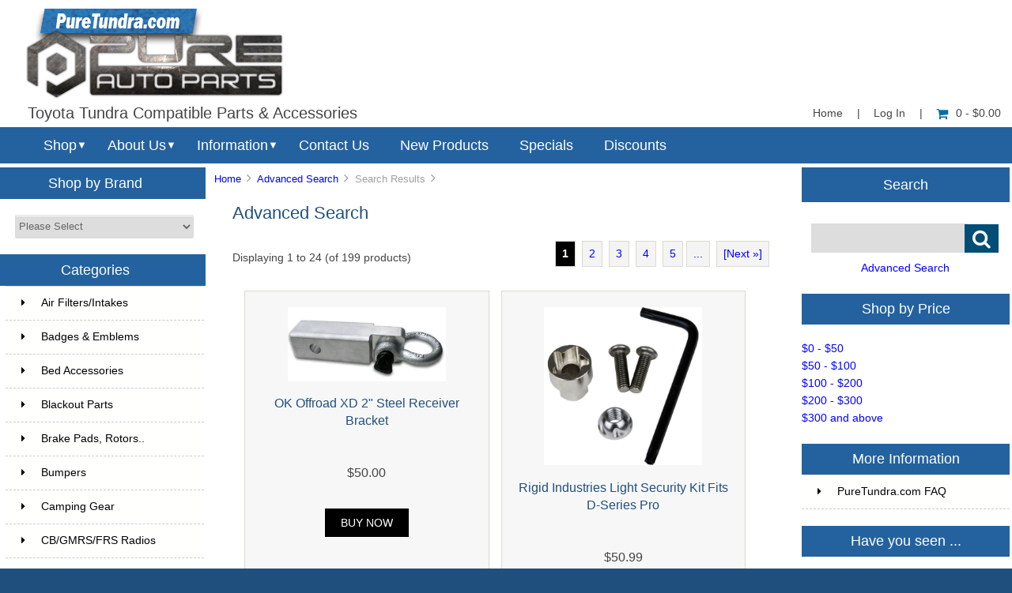

--- FILE ---
content_type: text/html; charset=utf-8
request_url: https://puretundra.com/index.php?main_page=advanced_search_result&inc_subcat=1&pfrom=50&pto=100&sort=3a
body_size: 18238
content:


<!DOCTYPE html PUBLIC "-//W3C//DTD XHTML 1.0 Transitional//EN" "http://www.w3.org/TR/xhtml1/DTD/xhtml1-transitional.dtd">
<html xmlns="http://www.w3.org/1999/xhtml" dir="ltr" lang="en">
<head>
<title>Search Results ->   : Pure Tundra, Parts and Accessories for your Toyota Tundra</title>
<meta http-equiv="Content-Type" content="text/html; charset=utf-8" />
<meta name="keywords" content="" />
<meta name="description" content="" />
<meta http-equiv="imagetoolbar" content="no" />
<meta name="author" content="Pure Auto Parts, Inc." />


<meta name="viewport" content="width=device-width, initial-scale=1.0, maximum-scale=1.0, minimum-scale=1.0, user-scalable=no" />


<meta name="robots" content="noindex, nofollow" />

<base href="https://puretundra.com/" />
<link rel="canonical" href="https://puretundra.com/index.php?main_page=advanced_search_result" />

<link rel="stylesheet" type="text/css" href="includes/templates/responsive_sheffield_blue/css/style_imagehover.css" />
<link rel="stylesheet" type="text/css" href="includes/templates/responsive_sheffield_blue/css/stylesheet.css" />
<link rel="stylesheet" type="text/css" href="includes/templates/responsive_sheffield_blue/css/stylesheet_flex.css" />
<link rel="stylesheet" type="text/css" href="includes/templates/responsive_sheffield_blue/css/stylesheet_manufacturer_discount.css" />
<link rel="stylesheet" type="text/css" href="includes/templates/responsive_sheffield_blue/css/stylesheet_sidebox.css" />
<link rel="stylesheet" type="text/css" href="includes/templates/responsive_sheffield_blue/css/stylesheet_zen_colorbox.css" />
<script type="text/javascript" src="includes/templates/responsive_sheffield_blue/jscript/jscript_imagehover.js"></script>

<script src="https://code.jquery.com/jquery-3.5.1.min.js" integrity="sha256-9/aliU8dGd2tb6OSsuzixeV4y/faTqgFtohetphbbj0=" crossorigin="anonymous"></script>
<script type="text/javascript">window.jQuery || document.write(unescape('%3Cscript type="text/javascript" src="includes/templates/responsive_sheffield_blue/jscript/jquery.min.js"%3E%3C/script%3E'));</script>

<!-- Global site tag (gtag.js) - Google Analytics -->
<script async src="https://www.googletagmanager.com/gtag/js?id=G-MYZGGHV4VH"></script>
<script>
  window.dataLayer = window.dataLayer || [];
  function gtag(){dataLayer.push(arguments);}
  gtag('js', new Date());

  gtag('config', 'G-MYZGGHV4VH');
</script>
<!-- Google Tag Manager -->
<script>(function(w,d,s,l,i){w[l]=w[l]||[];w[l].push({'gtm.start':
new Date().getTime(),event:'gtm.js'});var f=d.getElementsByTagName(s)[0],
j=d.createElement(s),dl=l!='dataLayer'?'&l='+l:'';j.async=true;j.src=
'https://www.googletagmanager.com/gtm.js?id='+i+dl;f.parentNode.insertBefore(j,f);
})(window,document,'script','dataLayer','GTM-5SXTNTT');</script>
<!-- End Google Tag Manager -->
<script type="text/javascript"><!--//<![CDATA[
if (typeof zcJS == "undefined" || !zcJS) {
  window.zcJS = { name: 'zcJS', version: '0.1.0.0' };
};

zcJS.ajax = function (options) {
  options.url = options.url.replace("&amp;", unescape("&amp;"));
  var deferred = jQuery.Deferred(function (d) {
      var securityToken = 'd3be72542446d8c9a1eab361ee0c714d';
      var defaults = {
          cache: false,
          type: 'POST',
          traditional: true,
          dataType: 'json',
          timeout: 5000,
          data: jQuery.extend(true,{
            securityToken: securityToken
        }, options.data)
      },
      settings = jQuery.extend(true, {}, defaults, options);
      if (typeof(console.log) == 'function') {
          console.log( settings );
      }

      d.done(settings.success);
      d.fail(settings.error);
      d.done(settings.complete);
      var jqXHRSettings = jQuery.extend(true, {}, settings, {
          success: function (response, textStatus, jqXHR) {
            d.resolve(response, textStatus, jqXHR);
          },
          error: function (jqXHR, textStatus, errorThrown) {
              if (window.console) {
                if (typeof(console.log) == 'function') {
                  console.log(jqXHR);
                }
              }
              d.reject(jqXHR, textStatus, errorThrown);
          },
          complete: d.resolve
      });
      jQuery.ajax(jqXHRSettings);
   }).fail(function(jqXHR, textStatus, errorThrown) {
   var response = jqXHR.getResponseHeader('status');
   var responseHtml = jqXHR.responseText;
   var contentType = jqXHR.getResponseHeader("content-type");
   switch (response)
     {
       case '403 Forbidden':
         var jsonResponse = JSON.parse(jqXHR.responseText);
         var errorType = jsonResponse.errorType;
         switch (errorType)
         {
           case 'ADMIN_BLOCK_WARNING':
           break;
           case 'AUTH_ERROR':
           break;
           case 'SECURITY_TOKEN':
           break;

           default:
             alert('An Internal Error of type '+errorType+' was received while processing an ajax call. The action you requested could not be completed.');
         }
       break;
       default:
        if (jqXHR.status === 200) {
            if (contentType.toLowerCase().indexOf("text/html") >= 0) {
                document.open();
                document.write(responseHtml);
                document.close();
            }
         }
     }
   });

  var promise = deferred.promise();
  return promise;
};
zcJS.timer = function (options) {
  var defaults = {
    interval: 10000,
    startEvent: null,
    intervalEvent: null,
    stopEvent: null

},
  settings = jQuery.extend(true, {}, defaults, options);

  var enabled = new Boolean(false);
  var timerId = 0;
  var mySelf;
  this.Start = function()
  {
      this.enabled = new Boolean(true);

      mySelf = this;
      mySelf.settings = settings;
      if (mySelf.enabled)
      {
          mySelf.timerId = setInterval(
          function()
          {
              if (mySelf.settings.intervalEvent)
              {
                mySelf.settings.intervalEvent(mySelf);
              }
          }, mySelf.settings.interval);
          if (mySelf.settings.startEvent)
          {
            mySelf.settings.startEvent(mySelf);
          }
      }
  };
  this.Stop = function()
  {
    mySelf.enabled = new Boolean(false);
    clearInterval(mySelf.timerId);
    if (mySelf.settings.stopEvent)
    {
      mySelf.settings.stopEvent(mySelf);
    }
  };
};

//]] --></script>


<script type="text/javascript">
if (typeof jQuery == 'undefined') {
    document.write(unescape("%3Cscript src='//ajax.googleapis.com/ajax/libs/jquery/1.11.2/jquery.min.js' type='text/javascript'%3E%3C/script%3E"));
}
</script>

<script type="text/javascript">
function onloadFocus() {
}
</script>
<link rel="stylesheet" type="text/css" href="includes/templates/responsive_sheffield_blue/css/responsive.css" /><link rel="stylesheet" type="text/css" href="includes/templates/responsive_sheffield_blue/css/responsive_default.css" />
<script src="includes/templates/responsive_sheffield_blue/jscript/css_browser_selector.js" type="text/javascript"></script>
<link href="//netdna.bootstrapcdn.com/font-awesome/4.3.0/css/font-awesome.css" rel="stylesheet"  type="text/css"/>


</head>

<body id="advancedsearchresultBody" onload="onloadFocus();">

<!-- Google Tag Manager (noscript) -->
<noscript><iframe src="https://www.googletagmanager.com/ns.html?id=GTM-5SXTNTT"
height="0" width="0" style="display:none;visibility:hidden"></iframe></noscript>
<!-- End Google Tag Manager (noscript) -->

<script src="includes/templates/responsive_sheffield_blue/jscript/back_to_top.min.js" type="text/javascript"></script>
<script type="text/javascript">
$(document).ready(function(){
BackToTop({
text : '',
autoShow : true,
timeEffect : 750
});
});
</script> 






<!--(BOF - 2.1) Responsive DIY Template Default for 1.5.x (65)-->



<!--bof-header logo and navigation display-->
<div id="headerWrapper" class="">



<div id="top-middle">
<div class="onerow-fluid ">

<!--bof-branding display-->
<div id="logoWrapper">
    <div id="logo"><a href="https://puretundra.com/"><img src="includes/templates/responsive_sheffield_blue/images/2022-TUND-logo.png" alt="Toyota Tundra Compatible Parts & Accessories" title=" Toyota Tundra Compatible Parts & Accessories " width="330" height="117" /></a>    <div id="taglineWrapper">
      <div id="tagline">

Toyota Tundra Compatible Parts & Accessories
      </div>
    </div>
    </div>




<div id="navMainWrapper">
<div id="navMain">
    <ul>
     <li><a href="https://puretundra.com/">Home</a> | </li>
    <li class="h-login"><a href="https://puretundra.com/index.php?main_page=login">Log In</a> | </li>


    <li><a href="https://puretundra.com/index.php?main_page=shopping_cart"><i class="fa fa-shopping-cart" title="Shopping Cart"></i>0  - $0.00</a></li>


</ul>
</div>
</div>
<!--eof-navigation display-->



<div class="clearBoth"></div>

<!--
<div id="navMainSearch"><form name="quick_find_header" action="https://puretundra.com/index.php?main_page=advanced_search_result" method="get"><input type="hidden" name="main_page" value="advanced_search_result" /><input type="hidden" name="search_in_description" value="1" /><input type="text" name="keyword" size="6" maxlength="30" class="search-header-box" value="Enter search keywords here" onfocus="if (this.value == 'Enter search keywords here') this.value = '';" onblur="if (this.value == '') this.value = 'Enter search keywords here';" /><input class="cssButton submit_button button  button_search" onmouseover="this.className='cssButtonHover  button_search button_searchHover'" onmouseout="this.className='cssButton submit_button button  button_search'" type="submit" value="&#xf002;" /></form></div>
-->

<div class="clearBoth"></div>
</div>

<!--bof menu display-->

<div class="non-semantic-protector"> 

<div id="menu" class="ribbon">
<ul class="slimmenu ribbon-content">

    <li class="menu-shop shop-li"><a href="" class="mshop">Shop</a>
<ul class="level2"><li>
<a href="https://puretundra.com/index.php?main_page=index&amp;cPath=165">Air Filters/Intakes</a></li><li>
<a href="https://puretundra.com/index.php?main_page=index&amp;cPath=436">Badges & Emblems</a></li><li class="submenu">
<a href="https://puretundra.com/index.php?main_page=index&amp;cPath=182">Bed Accessories</a><ul class="level3"><li>
<a href="https://puretundra.com/index.php?main_page=index&amp;cPath=182_180">Bed Bike & Camper Racks</a></li><li>
<a href="https://puretundra.com/index.php?main_page=index&amp;cPath=182_353">Bed Camping</a></li><li class="submenu">
<a href="https://puretundra.com/index.php?main_page=index&amp;cPath=182_191">Bed Covers</a><ul class="level4"><li>
<a href="https://puretundra.com/index.php?main_page=index&amp;cPath=182_191_192">5.5ft beds (66.7in)</a></li><li>
<a href="https://puretundra.com/index.php?main_page=index&amp;cPath=182_191_193">6.5ft beds (78.7in)</a></li><li>
<a href="https://puretundra.com/index.php?main_page=index&amp;cPath=182_191_194">8 ft beds (97.6in)</a></li></ul></li><li>
<a href="https://puretundra.com/index.php?main_page=index&amp;cPath=182_184">Bed Liners</a></li><li>
<a href="https://puretundra.com/index.php?main_page=index&amp;cPath=182_201">Bed Slides</a></li><li>
<a href="https://puretundra.com/index.php?main_page=index&amp;cPath=182_200">Bed Storage Manager</a></li><li>
<a href="https://puretundra.com/index.php?main_page=index&amp;cPath=182_420">Tailgate Pads, Liners & Lifts</a></li></ul></li><li>
<a href="https://puretundra.com/index.php?main_page=index&amp;cPath=202">Blackout Parts</a></li><li class="submenu">
<a href="https://puretundra.com/index.php?main_page=index&amp;cPath=398">Brake Pads, Rotors..</a><ul class="level3"><li>
<a href="https://puretundra.com/index.php?main_page=index&amp;cPath=398_402">Brake Lines & Hydraulics</a></li><li>
<a href="https://puretundra.com/index.php?main_page=index&amp;cPath=398_399">OEM Replacement</a></li><li>
<a href="https://puretundra.com/index.php?main_page=index&amp;cPath=398_401">Passenger/Light Truck/Sport</a></li><li>
<a href="https://puretundra.com/index.php?main_page=index&amp;cPath=398_400">Street/Performance/Race</a></li></ul></li><li class="submenu">
<a href="https://puretundra.com/index.php?main_page=index&amp;cPath=173">Bumpers</a><ul class="level3"><li>
<a href="https://puretundra.com/index.php?main_page=index&amp;cPath=173_344">2000-2006 Tundra Bumpers</a></li><li>
<a href="https://puretundra.com/index.php?main_page=index&amp;cPath=173_174">2007-2013 Tundra Bumpers</a></li><li>
<a href="https://puretundra.com/index.php?main_page=index&amp;cPath=173_175">2014-2021 Tundra Bumpers</a></li><li>
<a href="https://puretundra.com/index.php?main_page=index&amp;cPath=173_486">2022+ Tundra Bumpers</a></li><li>
<a href="https://puretundra.com/index.php?main_page=index&amp;cPath=173_383">Under $1K Bumpers</a></li></ul></li><li class="submenu">
<a href="https://puretundra.com/index.php?main_page=index&amp;cPath=55">Camping Gear</a><ul class="level3"><li>
<a href="https://puretundra.com/index.php?main_page=index&amp;cPath=55_62">Awnings</a></li><li class="submenu">
<a href="https://puretundra.com/index.php?main_page=index&amp;cPath=55_428">Camp Furniture</a><ul class="level4"><li>
<a href="https://puretundra.com/index.php?main_page=index&amp;cPath=55_428_429">Camp Beds & Chairs</a></li><li>
<a href="https://puretundra.com/index.php?main_page=index&amp;cPath=55_428_430">Camp Tables</a></li></ul></li><li>
<a href="https://puretundra.com/index.php?main_page=index&amp;cPath=55_61">Camp Kitchens & Wares</a></li><li>
<a href="https://puretundra.com/index.php?main_page=index&amp;cPath=55_431">Camp Lighting</a></li><li>
<a href="https://puretundra.com/index.php?main_page=index&amp;cPath=55_73">Camping Essentials</a></li><li>
<a href="https://puretundra.com/index.php?main_page=index&amp;cPath=55_57">Grills</a></li><li class="submenu">
<a href="https://puretundra.com/index.php?main_page=index&amp;cPath=55_58">Refrigeration</a><ul class="level4"><li>
<a href="https://puretundra.com/index.php?main_page=index&amp;cPath=55_58_59">Fridges / Freezers</a></li><li>
<a href="https://puretundra.com/index.php?main_page=index&amp;cPath=55_58_432">Refrigeration Accessories</a></li></ul></li><li>
<a href="https://puretundra.com/index.php?main_page=index&amp;cPath=55_56">Tents</a></li><li>
<a href="https://puretundra.com/index.php?main_page=index&amp;cPath=55_433">Toilets</a></li><li>
<a href="https://puretundra.com/index.php?main_page=index&amp;cPath=55_60">Water Solutions</a></li></ul></li><li class="submenu">
<a href="https://puretundra.com/index.php?main_page=index&amp;cPath=85">CB/GMRS/FRS Radios</a><ul class="level3"><li>
<a href="https://puretundra.com/index.php?main_page=index&amp;cPath=85_88">Cobra</a></li><li class="submenu">
<a href="https://puretundra.com/index.php?main_page=index&amp;cPath=85_494">Rugged Radios</a><ul class="level4"><li>
<a href="https://puretundra.com/index.php?main_page=index&amp;cPath=85_494_496">Handheld Radios</a></li><li>
<a href="https://puretundra.com/index.php?main_page=index&amp;cPath=85_494_497">Mobile Radios</a></li><li>
<a href="https://puretundra.com/index.php?main_page=index&amp;cPath=85_494_495">Accessories</a></li></ul></li><li>
<a href="https://puretundra.com/index.php?main_page=index&amp;cPath=85_86">Uniden</a></li><li>
<a href="https://puretundra.com/index.php?main_page=index&amp;cPath=85_91">Accessories</a></li><li>
<a href="https://puretundra.com/index.php?main_page=index&amp;cPath=85_90">Antennas</a></li><li>
<a href="https://puretundra.com/index.php?main_page=index&amp;cPath=85_89">SWR Meters</a></li></ul></li><li>
<a href="https://puretundra.com/index.php?main_page=index&amp;cPath=3">Drivetrain</a></li><li>
<a href="https://puretundra.com/index.php?main_page=index&amp;cPath=336">Electronics</a></li><li>
<a href="https://puretundra.com/index.php?main_page=index&amp;cPath=312">Engine Splash Guards</a></li><li class="submenu">
<a href="https://puretundra.com/index.php?main_page=index&amp;cPath=196">Exhaust Systems</a><ul class="level3"><li>
<a href="https://puretundra.com/index.php?main_page=index&amp;cPath=196_226">aFePower</a></li><li>
<a href="https://puretundra.com/index.php?main_page=index&amp;cPath=196_403">Borla</a></li><li>
<a href="https://puretundra.com/index.php?main_page=index&amp;cPath=196_404">Corsa</a></li><li>
<a href="https://puretundra.com/index.php?main_page=index&amp;cPath=196_197">Flowmaster</a></li><li>
<a href="https://puretundra.com/index.php?main_page=index&amp;cPath=196_314">Magnaflow</a></li><li>
<a href="https://puretundra.com/index.php?main_page=index&amp;cPath=196_438">MBRP</a></li><li>
<a href="https://puretundra.com/index.php?main_page=index&amp;cPath=196_335">Exhaust Tips</a></li></ul></li><li>
<a href="https://puretundra.com/index.php?main_page=index&amp;cPath=5">Exterior Accessories</a></li><li>
<a href="https://puretundra.com/index.php?main_page=index&amp;cPath=187">Fender & Fender Flares</a></li><li>
<a href="https://puretundra.com/index.php?main_page=index&amp;cPath=210">First Aid</a></li><li>
<a href="https://puretundra.com/index.php?main_page=index&amp;cPath=333">Floor Mats & Liners</a></li><li class="submenu">
<a href="https://puretundra.com/index.php?main_page=index&amp;cPath=206">Fuel Cans/Related Parts</a><ul class="level3"><li>
<a href="https://puretundra.com/index.php?main_page=index&amp;cPath=206_207">Auxiliary Fuel Tanks</a></li><li>
<a href="https://puretundra.com/index.php?main_page=index&amp;cPath=206_208">Fuel related essentials</a></li></ul></li><li class="submenu">
<a href="https://puretundra.com/index.php?main_page=index&amp;cPath=355">Genuine Toyota Parts</a><ul class="level3"><li>
<a href="https://puretundra.com/index.php?main_page=index&amp;cPath=355_357">Exterior</a></li><li>
<a href="https://puretundra.com/index.php?main_page=index&amp;cPath=355_356">Interior</a></li><li>
<a href="https://puretundra.com/index.php?main_page=index&amp;cPath=355_358">Maintenance</a></li></ul></li><li>
<a href="https://puretundra.com/index.php?main_page=index&amp;cPath=6">Grille Inserts</a></li><li class="submenu">
<a href="https://puretundra.com/index.php?main_page=index&amp;cPath=44">Hitch Accessories</a><ul class="level3"><li>
<a href="https://puretundra.com/index.php?main_page=index&amp;cPath=44_83">B-Dawg</a></li><li>
<a href="https://puretundra.com/index.php?main_page=index&amp;cPath=44_437">BulletProof Hitches</a></li><li>
<a href="https://puretundra.com/index.php?main_page=index&amp;cPath=44_50">Curt</a></li><li>
<a href="https://puretundra.com/index.php?main_page=index&amp;cPath=44_396">Rago Fabrication</a></li><li>
<a href="https://puretundra.com/index.php?main_page=index&amp;cPath=44_153">Rhino-Rack</a></li><li>
<a href="https://puretundra.com/index.php?main_page=index&amp;cPath=44_152">Rola</a></li><li>
<a href="https://puretundra.com/index.php?main_page=index&amp;cPath=44_45">Thule</a></li><li>
<a href="https://puretundra.com/index.php?main_page=index&amp;cPath=44_82">Versahaul</a></li><li>
<a href="https://puretundra.com/index.php?main_page=index&amp;cPath=44_51">Warrior Products</a></li><li>
<a href="https://puretundra.com/index.php?main_page=index&amp;cPath=44_376">Westcott Designs</a></li></ul></li><li>
<a href="https://puretundra.com/index.php?main_page=index&amp;cPath=216">Hoods & Hood Access.</a></li><li>
<a href="https://puretundra.com/index.php?main_page=index&amp;cPath=7">Interior Accessories</a></li><li class="submenu">
<a href="https://puretundra.com/index.php?main_page=index&amp;cPath=351">Lights</a><ul class="level3"><li class="submenu">
<a href="https://puretundra.com/index.php?main_page=index&amp;cPath=351_14">Lights (Off-Road)</a><ul class="level4"><li>
<a href="https://puretundra.com/index.php?main_page=index&amp;cPath=351_14_99">ARB</a></li><li class="submenu">
<a href="https://puretundra.com/index.php?main_page=index&amp;cPath=351_14_468">Baja Designs</a><ul class="level5"><li class="submenu">
<a href="https://puretundra.com/index.php?main_page=index&amp;cPath=351_14_468_469">Accessories</a><ul class="level5"><li>
<a href="https://puretundra.com/index.php?main_page=index&amp;cPath=351_14_468_469_470">Anti Theft Hardware Kit</a></li><li>
<a href="https://puretundra.com/index.php?main_page=index&amp;cPath=351_14_468_469_471">Fog Light Cover</a></li><li>
<a href="https://puretundra.com/index.php?main_page=index&amp;cPath=351_14_468_469_472">LED Light Bar Cover</a></li><li>
<a href="https://puretundra.com/index.php?main_page=index&amp;cPath=351_14_468_469_473">Light Bar Lens</a></li><li>
<a href="https://puretundra.com/index.php?main_page=index&amp;cPath=351_14_468_469_474">Wire Harness Splitter</a></li><li>
<a href="https://puretundra.com/index.php?main_page=index&amp;cPath=351_14_468_469_475">Wiring Harness</a></li></ul></li><li>
<a href="https://puretundra.com/index.php?main_page=index&amp;cPath=351_14_468_476">Dome Light</a></li><li>
<a href="https://puretundra.com/index.php?main_page=index&amp;cPath=351_14_468_477">Fog Lights</a></li><li>
<a href="https://puretundra.com/index.php?main_page=index&amp;cPath=351_14_468_478">LED Light Bars</a></li><li>
<a href="https://puretundra.com/index.php?main_page=index&amp;cPath=351_14_468_479">LED Light Kit</a></li><li>
<a href="https://puretundra.com/index.php?main_page=index&amp;cPath=351_14_468_480">LED Light Pods</a></li><li>
<a href="https://puretundra.com/index.php?main_page=index&amp;cPath=351_14_468_501">Squadron Series</a></li><li>
<a href="https://puretundra.com/index.php?main_page=index&amp;cPath=351_14_468_481">Work Lights</a></li></ul></li><li>
<a href="https://puretundra.com/index.php?main_page=index&amp;cPath=351_14_374">Brite Box</a></li><li class="submenu">
<a href="https://puretundra.com/index.php?main_page=index&amp;cPath=351_14_352">Diode Dynamics</a><ul class="level5"><li>
<a href="https://puretundra.com/index.php?main_page=index&amp;cPath=351_14_352_423">SS2 Series</a></li><li>
<a href="https://puretundra.com/index.php?main_page=index&amp;cPath=351_14_352_422">SS3 Series</a></li><li>
<a href="https://puretundra.com/index.php?main_page=index&amp;cPath=351_14_352_424">Tundra Kits</a></li></ul></li><li class="submenu">
<a href="https://puretundra.com/index.php?main_page=index&amp;cPath=351_14_300">Extreme LED</a><ul class="level5"><li class="submenu">
<a href="https://puretundra.com/index.php?main_page=index&amp;cPath=351_14_300_302">LED Light Bars</a><ul class="level5"><li>
<a href="https://puretundra.com/index.php?main_page=index&amp;cPath=351_14_300_302_305">Extreme Series 5D Dual Row LED Light Bar - CURVED</a></li><li>
<a href="https://puretundra.com/index.php?main_page=index&amp;cPath=351_14_300_302_303">Extreme Series 5D Dual Row LED Light Bar - STRAIGHT</a></li><li>
<a href="https://puretundra.com/index.php?main_page=index&amp;cPath=351_14_300_302_349">Extreme Series 5D Single Row LED Light Bars</a></li><li>
<a href="https://puretundra.com/index.php?main_page=index&amp;cPath=351_14_300_302_309">X6 10W Series Amber and White Light Bars</a></li><li>
<a href="https://puretundra.com/index.php?main_page=index&amp;cPath=351_14_300_302_306">X6S Slim Series 5w Amber and White LED Light Bars</a></li></ul></li><li>
<a href="https://puretundra.com/index.php?main_page=index&amp;cPath=351_14_300_301">LED Pods</a></li><li>
<a href="https://puretundra.com/index.php?main_page=index&amp;cPath=351_14_300_304">Wiring Harness</a></li></ul></li><li>
<a href="https://puretundra.com/index.php?main_page=index&amp;cPath=351_14_20">Hella</a></li><li>
<a href="https://puretundra.com/index.php?main_page=index&amp;cPath=351_14_487">Heretic</a></li><li>
<a href="https://puretundra.com/index.php?main_page=index&amp;cPath=351_14_19">IPF</a></li><li class="submenu">
<a href="https://puretundra.com/index.php?main_page=index&amp;cPath=351_14_78">KC HiLiTES</a><ul class="level5"><li>
<a href="https://puretundra.com/index.php?main_page=index&amp;cPath=351_14_78_79">KC LED Lights</a></li><li>
<a href="https://puretundra.com/index.php?main_page=index&amp;cPath=351_14_78_80">KC Lights</a></li></ul></li><li>
<a href="https://puretundra.com/index.php?main_page=index&amp;cPath=351_14_81">Oracle</a></li><li>
<a href="https://puretundra.com/index.php?main_page=index&amp;cPath=351_14_43">ProComp</a></li><li class="submenu">
<a href="https://puretundra.com/index.php?main_page=index&amp;cPath=351_14_443">Rigid Industries</a><ul class="level5"><li>
<a href="https://puretundra.com/index.php?main_page=index&amp;cPath=351_14_443_444">360-Series</a></li><li>
<a href="https://puretundra.com/index.php?main_page=index&amp;cPath=351_14_443_447">A-Series</a></li><li>
<a href="https://puretundra.com/index.php?main_page=index&amp;cPath=351_14_443_467">Accessories</a></li><li>
<a href="https://puretundra.com/index.php?main_page=index&amp;cPath=351_14_443_445">Adapt</a></li><li>
<a href="https://puretundra.com/index.php?main_page=index&amp;cPath=351_14_443_446">Adapt E-Series</a></li><li>
<a href="https://puretundra.com/index.php?main_page=index&amp;cPath=351_14_443_448">Chase</a></li><li>
<a href="https://puretundra.com/index.php?main_page=index&amp;cPath=351_14_443_449">D-Series Pro</a></li><li>
<a href="https://puretundra.com/index.php?main_page=index&amp;cPath=351_14_443_450">D-SS Pro</a></li><li>
<a href="https://puretundra.com/index.php?main_page=index&amp;cPath=351_14_443_451">D-XL Pro</a></li><li>
<a href="https://puretundra.com/index.php?main_page=index&amp;cPath=351_14_443_452">E-Series Pro</a></li><li>
<a href="https://puretundra.com/index.php?main_page=index&amp;cPath=351_14_443_453">Ignite</a></li><li>
<a href="https://puretundra.com/index.php?main_page=index&amp;cPath=351_14_443_454">Q-Series Pro</a></li><li>
<a href="https://puretundra.com/index.php?main_page=index&amp;cPath=351_14_443_455">Radiance</a></li><li>
<a href="https://puretundra.com/index.php?main_page=index&amp;cPath=351_14_443_456">Radiance Plus</a></li><li>
<a href="https://puretundra.com/index.php?main_page=index&amp;cPath=351_14_443_457">RDS SR-Series</a></li><li>
<a href="https://puretundra.com/index.php?main_page=index&amp;cPath=351_14_443_458">RDS-Series Pro</a></li><li>
<a href="https://puretundra.com/index.php?main_page=index&amp;cPath=351_14_443_460">Scene</a></li><li>
<a href="https://puretundra.com/index.php?main_page=index&amp;cPath=351_14_443_462">SR-L Series</a></li><li>
<a href="https://puretundra.com/index.php?main_page=index&amp;cPath=351_14_443_463">SR-M Pro</a></li><li>
<a href="https://puretundra.com/index.php?main_page=index&amp;cPath=351_14_443_464">SR-Q Pro</a></li><li>
<a href="https://puretundra.com/index.php?main_page=index&amp;cPath=351_14_443_466">SR-Series Pro</a></li></ul></li><li>
<a href="https://puretundra.com/index.php?main_page=index&amp;cPath=351_14_230">Rough Country</a></li><li>
<a href="https://puretundra.com/index.php?main_page=index&amp;cPath=351_14_298">Twisted Pro All-Terrain</a></li></ul></li><li class="submenu">
<a href="https://puretundra.com/index.php?main_page=index&amp;cPath=351_231">Head, Tail, Brake & Running</a><ul class="level4"><li>
<a href="https://puretundra.com/index.php?main_page=index&amp;cPath=351_231_232">2007-2013 Tundra</a></li><li>
<a href="https://puretundra.com/index.php?main_page=index&amp;cPath=351_231_233">2014-2021 Tundra</a></li></ul></li><li>
<a href="https://puretundra.com/index.php?main_page=index&amp;cPath=351_397">Lamin-X Films</a></li><li>
<a href="https://puretundra.com/index.php?main_page=index&amp;cPath=351_8">LED Light Bulbs</a></li><li>
<a href="https://puretundra.com/index.php?main_page=index&amp;cPath=351_293">Light Mounts & Accessories</a></li></ul></li><li>
<a href="https://puretundra.com/index.php?main_page=index&amp;cPath=32">Maintenance</a></li><li class="submenu">
<a href="https://puretundra.com/index.php?main_page=index&amp;cPath=10">Off-Road Accessories</a><ul class="level3"><li>
<a href="https://puretundra.com/index.php?main_page=index&amp;cPath=10_33">Air Compressor Accessories</a></li><li>
<a href="https://puretundra.com/index.php?main_page=index&amp;cPath=10_22">Air Compressor/Onboad Air</a></li><li>
<a href="https://puretundra.com/index.php?main_page=index&amp;cPath=10_394">Extraction Boards</a></li><li class="submenu">
<a href="https://puretundra.com/index.php?main_page=index&amp;cPath=10_162">Jack Covers</a><ul class="level4"><li>
<a href="https://puretundra.com/index.php?main_page=index&amp;cPath=10_162_164">11" Jack Covers</a></li><li>
<a href="https://puretundra.com/index.php?main_page=index&amp;cPath=10_162_163">15" Jack Covers</a></li></ul></li><li>
<a href="https://puretundra.com/index.php?main_page=index&amp;cPath=10_31">Off-Road Essentials</a></li><li class="submenu">
<a href="https://puretundra.com/index.php?main_page=index&amp;cPath=10_48">Synthetic Winch Rope</a><ul class="level4"><li>
<a href="https://puretundra.com/index.php?main_page=index&amp;cPath=10_48_69">Amsteel</a></li></ul></li><li>
<a href="https://puretundra.com/index.php?main_page=index&amp;cPath=10_21">Tire/Wheel Accessories</a></li><li>
<a href="https://puretundra.com/index.php?main_page=index&amp;cPath=10_11">Winch Accessories</a></li></ul></li><li>
<a href="https://puretundra.com/index.php?main_page=index&amp;cPath=203">Performance</a></li><li>
<a href="https://puretundra.com/index.php?main_page=index&amp;cPath=311">Pet Safety/Seat Belts</a></li><li>
<a href="https://puretundra.com/index.php?main_page=index&amp;cPath=41">Recovery Gear</a></li><li>
<a href="https://puretundra.com/index.php?main_page=index&amp;cPath=295">Roof Racks</a></li><li>
<a href="https://puretundra.com/index.php?main_page=index&amp;cPath=386">Seat Covers</a></li><li>
<a href="https://puretundra.com/index.php?main_page=index&amp;cPath=212">Skid Plates</a></li><li class="submenu">
<a href="https://puretundra.com/index.php?main_page=index&amp;cPath=176">Sliders / Steps / Bars</a><ul class="level3"><li>
<a href="https://puretundra.com/index.php?main_page=index&amp;cPath=176_178">Tundra Steps/Sliders 2007-2021</a></li><li>
<a href="https://puretundra.com/index.php?main_page=index&amp;cPath=176_482">Tundra Steps/Sliders 2022+</a></li></ul></li><li class="submenu">
<a href="https://puretundra.com/index.php?main_page=index&amp;cPath=23">Suspension / Lift Kits</a><ul class="level3"><li>
<a href="https://puretundra.com/index.php?main_page=index&amp;cPath=23_395">aFe Sway-A-Way</a></li><li>
<a href="https://puretundra.com/index.php?main_page=index&amp;cPath=23_413">All-Pro Off-Road</a></li><li>
<a href="https://puretundra.com/index.php?main_page=index&amp;cPath=23_331">Bilstein</a></li><li>
<a href="https://puretundra.com/index.php?main_page=index&amp;cPath=23_425">Body Armor 4x4</a></li><li>
<a href="https://puretundra.com/index.php?main_page=index&amp;cPath=23_284">Camburg</a></li><li>
<a href="https://puretundra.com/index.php?main_page=index&amp;cPath=23_502">DuroBumps</a></li><li>
<a href="https://puretundra.com/index.php?main_page=index&amp;cPath=23_406">Eibach</a></li><li>
<a href="https://puretundra.com/index.php?main_page=index&amp;cPath=23_66">Fox Shox</a></li><li class="submenu">
<a href="https://puretundra.com/index.php?main_page=index&amp;cPath=23_115">Icon Vehicle Dynamics</a><ul class="level4"><li>
<a href="https://puretundra.com/index.php?main_page=index&amp;cPath=23_115_489">2007-2021 Tundra</a></li><li class="submenu">
<a href="https://puretundra.com/index.php?main_page=index&amp;cPath=23_115_491">2022+ Tundra</a><ul class="level5"><li>
<a href="https://puretundra.com/index.php?main_page=index&amp;cPath=23_115_491_492">Complete Kits</a></li><li>
<a href="https://puretundra.com/index.php?main_page=index&amp;cPath=23_115_491_493">Components</a></li></ul></li></ul></li><li>
<a href="https://puretundra.com/index.php?main_page=index&amp;cPath=23_416">Low Range Off-Road</a></li><li>
<a href="https://puretundra.com/index.php?main_page=index&amp;cPath=23_30">Old Man Emu</a></li><li>
<a href="https://puretundra.com/index.php?main_page=index&amp;cPath=23_217">ProComp</a></li><li>
<a href="https://puretundra.com/index.php?main_page=index&amp;cPath=23_170">ProRyde</a></li><li>
<a href="https://puretundra.com/index.php?main_page=index&amp;cPath=23_418">RCV Performance</a></li><li>
<a href="https://puretundra.com/index.php?main_page=index&amp;cPath=23_168">Readylift</a></li><li>
<a href="https://puretundra.com/index.php?main_page=index&amp;cPath=23_27">Rough Country</a></li><li>
<a href="https://puretundra.com/index.php?main_page=index&amp;cPath=23_417">Specialty Products (SPC)</a></li><li>
<a href="https://puretundra.com/index.php?main_page=index&amp;cPath=23_166">Superlift</a></li><li>
<a href="https://puretundra.com/index.php?main_page=index&amp;cPath=23_211">Total Chaos</a></li><li>
<a href="https://puretundra.com/index.php?main_page=index&amp;cPath=23_167">Trail Master</a></li><li>
<a href="https://puretundra.com/index.php?main_page=index&amp;cPath=23_308">Trail-Gear</a></li><li>
<a href="https://puretundra.com/index.php?main_page=index&amp;cPath=23_38">TRD</a></li><li>
<a href="https://puretundra.com/index.php?main_page=index&amp;cPath=23_421">Westcott Designs</a></li><li>
<a href="https://puretundra.com/index.php?main_page=index&amp;cPath=23_414">Wheeler's Off-Road</a></li></ul></li><li>
<a href="https://puretundra.com/index.php?main_page=index&amp;cPath=37">Universal Accessories</a></li><li class="submenu">
<a href="https://puretundra.com/index.php?main_page=index&amp;cPath=387">Wheels</a><ul class="level3"><li>
<a href="https://puretundra.com/index.php?main_page=index&amp;cPath=387_393">Dick Cepek</a></li><li>
<a href="https://puretundra.com/index.php?main_page=index&amp;cPath=387_483">Fuel Off-Road</a></li><li class="submenu">
<a href="https://puretundra.com/index.php?main_page=index&amp;cPath=387_391">Icon Alloys</a><ul class="level4"><li>
<a href="https://puretundra.com/index.php?main_page=index&amp;cPath=387_391_500">5-Lug 2007-2021 Tundra</a></li><li>
<a href="https://puretundra.com/index.php?main_page=index&amp;cPath=387_391_499">6-Lug 2022+ Tundra</a></li></ul></li><li class="submenu">
<a href="https://puretundra.com/index.php?main_page=index&amp;cPath=387_389">Method Race Wheels</a><ul class="level4"><li>
<a href="https://puretundra.com/index.php?main_page=index&amp;cPath=387_389_484">2007-2021 Tundra</a></li><li>
<a href="https://puretundra.com/index.php?main_page=index&amp;cPath=387_389_485">2022+ Tundra</a></li></ul></li><li>
<a href="https://puretundra.com/index.php?main_page=index&amp;cPath=387_390">Toyota OEM Wheels</a></li><li>
<a href="https://puretundra.com/index.php?main_page=index&amp;cPath=387_439">Ultra Wheels</a></li><li>
<a href="https://puretundra.com/index.php?main_page=index&amp;cPath=387_412">Lug Nuts</a></li></ul></li><li class="submenu">
<a href="https://puretundra.com/index.php?main_page=index&amp;cPath=12">Winches & Winch Accessories</a><ul class="level3"><li>
<a href="https://puretundra.com/index.php?main_page=index&amp;cPath=12_155">Rough Country</a></li><li>
<a href="https://puretundra.com/index.php?main_page=index&amp;cPath=12_122">Smittybilt</a></li><li>
<a href="https://puretundra.com/index.php?main_page=index&amp;cPath=12_299">Winch Accessories</a></li></ul></li><li>
<a href="https://puretundra.com/index.php?main_page=index&amp;cPath=282">Addictive Desert Designs</a></li><li>
<a href="https://puretundra.com/index.php?main_page=index&amp;cPath=329">Advanced Fiberglass</a></li><li>
<a href="https://puretundra.com/index.php?main_page=index&amp;cPath=382">Cali Raised LED</a></li><li class="submenu">
<a href="https://puretundra.com/index.php?main_page=index&amp;cPath=118">Expedition One</a><ul class="level3"><li>
<a href="https://puretundra.com/index.php?main_page=index&amp;cPath=118_280">07-13 Tundra Bumpers</a></li><li>
<a href="https://puretundra.com/index.php?main_page=index&amp;cPath=118_281">14+ Tundra Bumpers</a></li></ul></li><li>
<a href="https://puretundra.com/index.php?main_page=index&amp;cPath=434">Overland Vehicle Sys.</a></li><li>
<a href="https://puretundra.com/index.php?main_page=index&amp;cPath=119">Rhino-Rack</a></li><li class="submenu">
<a href="https://puretundra.com/index.php?main_page=index&amp;cPath=289">SDHQ Off-Road</a><ul class="level3"><li>
<a href="https://puretundra.com/index.php?main_page=index&amp;cPath=289_290">SDHQ Bumpers</a></li><li>
<a href="https://puretundra.com/index.php?main_page=index&amp;cPath=289_291">SDHQ Fiberglass</a></li><li>
<a href="https://puretundra.com/index.php?main_page=index&amp;cPath=289_292">SDHQ Light Mounts</a></li></ul></li><li>
<a href="https://puretundra.com/index.php?main_page=index&amp;cPath=188">Gift Certificates</a></li></ul>                        
</li>

<!-- 
<li class="brands-li"><a href="https://puretundra.com/index.php?main_page=index" class="drop">Brands</a>
              <ul >
-->
<!--bof shop by brand   -->

               <!--
                    </ul>
-->
        </li><!-- eof shop by brand    -->

		    <li class="aboutus-li"><a href="https://puretundra.com/index.php?main_page=about_us" class="drop">About Us</a><!-- bof about us -->
<ul>
<li>

            <div class="dropdown_aboutus">
                    
  <h2>Welcome to PureTundra.com!</h2>

  <p class="mega-about">At PureTundra.com, you will find the largest selection of Tundra compatible parts and accessories on the web. We are dedicated to providing you with the best customer service around.</p>             
                        <img src="includes/templates/responsive_sheffield_blue/images/about-us.jpg"   class="imgshadow_light aboutus-image" alt="about us"  />    
<div class="clearBoth"></div>
            </div>
</li> 
</ul>

       </li><!-- eof about us -->


<li class="info-li"><a href="https://puretundra.com/index.php?main_page=shippinginfo" class="minfo">Information</a>
    <ul class="level2">
    <li><a href="https://puretundra.com/index.php?main_page=shippinginfo">Customer Service</a>
    <ul>
    <li><a href="https://puretundra.com/index.php?main_page=about_us">About Us</a></li>
      <li><a href="https://puretundra.com/index.php?main_page=login">Log In</a></li>
   <li><a href="https://puretundra.com/index.php?main_page=create_account">Create Account</a></li>
     <li><a href="https://puretundra.com/index.php?main_page=shippinginfo">Shipping &amp; Returns</a></li>
      <li><a href="https://puretundra.com/index.php?main_page=privacy">Privacy Notice</a></li>
  <li><a href="https://puretundra.com/index.php?main_page=conditions">Conditions of Use</a></li>
         </ul>
    </li>
    <li><a href="https://puretundra.com/index.php?main_page=site_map">General Info</a>
    <ul>
     <li><a href="https://puretundra.com/index.php?main_page=site_map">Site Map</a></li>
        <li><a href="https://puretundra.com/index.php?main_page=gv_faq">Gift Certificate FAQ</a></li>
  <li><a href="https://puretundra.com/index.php?main_page=discount_coupon">Discount Coupons</a></li>
             <li><a href="https://puretundra.com/index.php?main_page=unsubscribe">Newsletter Unsubscribe</a></li>
          </ul>
    </li>

      <li><a href="javascript:void(0)">Useful Links</a>
    <ul>
   
          <li><a href="http://www.purefjcruiser.com/gallery" rel="noreferrer noopener" target="_blank">Gallery</a></li>
          <li><a href="https://puretundra.com//page_4.html">Pure Tundra FAQ</a></li>
 </ul>
    </li>
	    </ul>
    </li>
    <li class="contact-us-li"><a href="https://puretundra.com/index.php?main_page=contact_us" class="mcontact">Contact Us</a></li>
    <li class="new-products-li"><a href="https://puretundra.com/index.php?main_page=products_new" class="mcontact">New Products</a></li>
    <li class="new-products-li"><a href="https://puretundra.com/index.php?main_page=specials" class="mcontact">Specials</a></li>
    <li class="new-products-li"><a href="https://puretundra.com/index.php?main_page=discounts" class="mcontact">Discounts</a></li>

</ul>


</div>

</div>


<script src="includes/templates/responsive_sheffield_blue/jscript/jquery.slimmenu.min.js" type="text/javascript"></script>
<script src="https://cdnjs.cloudflare.com/ajax/libs/jquery-easing/1.3/jquery.easing.min.js" type="text/javascript"></script> 

	
<script type="text/javascript">
    $('ul.slimmenu').slimmenu(
			      {
			      resizeWidth: '800',
				  collapserTitle: '',
				  animSpeed: 'medium',
				  easingEffect: null,
				  indentChildren: false,
				  childrenIndenter: '&nbsp;'
				  });
</script>

  
<!--eof menu display-->




<div id="mobile-nav1">
<a href="https://puretundra.com/index.php?main_page=account"><i class="fa fa-user" title="My Account"></i></a>

<a href="https://puretundra.com/index.php?main_page=advanced_search"><i class="fa fa-search" title="Search"></i></a>

<div id="header-cart">
   <a href="https://puretundra.com/index.php?main_page=shopping_cart">0  - $0.00</a>
   </div>
</div>



<div class="clearBoth"></div>
<!--eof-branding display-->
<!--eof-header logo and navigation display-->

</div>
</div>


<div class="onerow-fluid">



</div>







<!--bof-optional categories tabs navigation display-->
<!--eof-optional categories tabs navigation display-->

<!--bof-header ezpage links-->
<!--eof-header ezpage links-->
</div>






<div class="onerow-fluid ">


<div class="col200">



<!--// bof: manufacturers //-->
<div class="leftBoxContainer minWidthHide" id="manufacturers">

<div class="ribbon1">
<h3 class="leftBoxHeading ribbon1-content" id="manufacturersHeading">Shop by Brand</h3>
</div>

<div id="manufacturersContent" class="sideBoxContent centeredContent"><form name="manufacturers_form" action="https://puretundra.com/index.php?main_page=index" method="get"><input type="hidden" name="main_page" value="index" /><select id="select-manufacturers_id" name="manufacturers_id" onchange="this.form.submit();" size="0" style="width: 90%; margin: auto;">
  <option value="" selected="selected">Please Select</option>
  <option value="108">Accessories Unl..</option>
  <option value="20">Addictive Deser..</option>
  <option value="172">Advanced Fiberg..</option>
  <option value="66">AFE Power</option>
  <option value="234">AirBedz</option>
  <option value="18">All-Pro Off-Roa..</option>
  <option value="148">Amp Research</option>
  <option value="100">Amsteel</option>
  <option value="59">Anzo</option>
  <option value="8">ARB</option>
  <option value="211">Aries</option>
  <option value="192">Armordillo</option>
  <option value="288">Astatic</option>
  <option value="3">Auto Dolly By M..</option>
  <option value="238">Autometer</option>
  <option value="195">AVS (AutoVentsh..</option>
  <option value="226">B&amp;I</option>
  <option value="271">Badge Store USA</option>
  <option value="279">Baja Designs</option>
  <option value="194">BAKFlip</option>
  <option value="156">Bedrug</option>
  <option value="97">Bilstein</option>
  <option value="16">Body Armor</option>
  <option value="32">Borla</option>
  <option value="81">BubbaRope</option>
  <option value="273">BulletProof Hit..</option>
  <option value="213">C4 Fabrication</option>
  <option value="222">Cali Raised LED</option>
  <option value="101">Camburg</option>
  <option value="214">Cargo Ease</option>
  <option value="151">Cascadia4x4</option>
  <option value="208">CBI</option>
  <option value="58">Clazzio / Eleve..</option>
  <option value="107">Cobra Electroni..</option>
  <option value="244">Corsa</option>
  <option value="240">CSF, Inc</option>
  <option value="39">Daystar</option>
  <option value="215">Dee Zee</option>
  <option value="183">Diode Dynamics</option>
  <option value="259">Dobinsons</option>
  <option value="243">Dorman</option>
  <option value="129">DU-HA</option>
  <option value="292">DuroBumps</option>
  <option value="25">EBC Brakes</option>
  <option value="126">EGR</option>
  <option value="246">Eibach</option>
  <option value="87">End of the Road</option>
  <option value="6">Expedition One</option>
  <option value="229">Extreme Dimensi..</option>
  <option value="166">Extreme LED</option>
  <option value="68">Extreme Outback</option>
  <option value="291">Fairchild Indus..</option>
  <option value="42">FireStik</option>
  <option value="119">Flowmaster</option>
  <option value="122">Fox</option>
  <option value="41">Front Runner Ou..</option>
  <option value="282">Fuel Off-Road</option>
  <option value="264">Gate King</option>
  <option value="270">GEM</option>
  <option value="212">Go Rhino</option>
  <option value="219">Gorilla Automot..</option>
  <option value="62">Hella</option>
  <option value="285">Heretic</option>
  <option value="52">Husky Liners</option>
  <option value="204">Hypertech</option>
  <option value="55">Icon Vehicle Dy..</option>
  <option value="261">JACO</option>
  <option value="86">KC HiLiTES</option>
  <option value="223">Kleinn</option>
  <option value="225">Lamin-X</option>
  <option value="252">Low Range Off-R..</option>
  <option value="127">Lund</option>
  <option value="33">Magnaflow</option>
  <option value="29">MBRP</option>
  <option value="15">Metal-Tech</option>
  <option value="168">Method Race Whe..</option>
  <option value="171">Metra</option>
  <option value="88">Mickey Thompson</option>
  <option value="69">Mile Marker</option>
  <option value="180">Monster Hooks</option>
  <option value="146">My Medic</option>
  <option value="12">N-Fab</option>
  <option value="245">N2 Designs</option>
  <option value="255">Napier Outdoors</option>
  <option value="70">OK Offroad</option>
  <option value="80">Old Man Emu</option>
  <option value="221">Oracle</option>
  <option value="284">Orange Boxx Fab..</option>
  <option value="266">Overland Vehicl..</option>
  <option value="163">Pace Edwards</option>
  <option value="199">PedalMax</option>
  <option value="198">Penda</option>
  <option value="174">Power Stop</option>
  <option value="176">PrInSu Designs</option>
  <option value="50">Pure Auto Parts</option>
  <option value="170">RAD Rubber Desi..</option>
  <option value="274">Rapid Switch Sy..</option>
  <option value="173">Raybestos</option>
  <option value="149">RCI Off Road</option>
  <option value="254">RCV Performance..</option>
  <option value="110">ReadyLift</option>
  <option value="230">Recon</option>
  <option value="218">Revolution Gear</option>
  <option value="98">Rhino-Rack</option>
  <option value="207">Rightline Gear</option>
  <option value="278">Rigid Industrie..</option>
  <option value="153">RK Sport</option>
  <option value="13">Road Armor</option>
  <option value="162">Roll-N-Lock</option>
  <option value="77">Rough Country</option>
  <option value="289">Royal Hooks Off..</option>
  <option value="286">Rugged Radios</option>
  <option value="44">Rugged Ridge</option>
  <option value="260">Salex Organizer..</option>
  <option value="290">Scorpion Extrem..</option>
  <option value="160">SDHQ Off-Road</option>
  <option value="150">Skidmark</option>
  <option value="17">Smittybilt</option>
  <option value="253">SPC</option>
  <option value="256">Spec-D</option>
  <option value="123">Spidertrax</option>
  <option value="124">Sprint Booster</option>
  <option value="64">Spyder Auto</option>
  <option value="269">StrongArm</option>
  <option value="79">Superlift</option>
  <option value="257">Swagman</option>
  <option value="193">Swisslink</option>
  <option value="187">Sylvania</option>
  <option value="287">Tembo Tusk</option>
  <option value="267">Thetford</option>
  <option value="232">Tiger Tough</option>
  <option value="91">Total Chaos</option>
  <option value="205">Toyo</option>
  <option value="1">Toyota</option>
  <option value="120">Trail Master</option>
  <option value="167">Trail-Gear</option>
  <option value="131">Truxedo</option>
  <option value="164">Twisted Pro All..</option>
  <option value="275">Ultra Wheels</option>
  <option value="155">Undercover</option>
  <option value="105">Uniden</option>
  <option value="103">Versahaul</option>
  <option value="74">VIAIR</option>
  <option value="138">Volant</option>
  <option value="22">Warrior Product..</option>
  <option value="137">Wavian</option>
  <option value="46">WeatherTech</option>
  <option value="220">Westcott Design..</option>
  <option value="9">Westin</option>
  <option value="250">Wheeler&#039;s Off-R..</option>
  <option value="188">XK Glow</option>
  <option value="293">Xtune</option>
</select>
</form></div></div>
<!--// eof: manufacturers //-->



<!--// bof: categories //-->
<div class="leftBoxContainer minWidthHide" id="categories">

<div class="ribbon1">
<h3 class="leftBoxHeading ribbon1-content" id="categoriesHeading">Categories</h3>
</div>

<div id="categoriesContent" class="sideBoxContent">
<div class="betterCategories"><a class="category-top" href="https://puretundra.com/index.php?main_page=index&amp;cPath=165"><i class="fa fa-caret-right"></i>Air Filters/Intakes</a></div><div class="betterCategories"><a class="category-top" href="https://puretundra.com/index.php?main_page=index&amp;cPath=436"><i class="fa fa-caret-right"></i>Badges & Emblems</a></div><div class="betterCategories"><a class="category-top" href="https://puretundra.com/index.php?main_page=index&amp;cPath=182"><i class="fa fa-caret-right"></i>Bed Accessories</a></div><div class="betterCategories"><a class="category-top" href="https://puretundra.com/index.php?main_page=index&amp;cPath=202"><i class="fa fa-caret-right"></i>Blackout Parts</a></div><div class="betterCategories"><a class="category-top" href="https://puretundra.com/index.php?main_page=index&amp;cPath=398"><i class="fa fa-caret-right"></i>Brake Pads, Rotors..</a></div><div class="betterCategories"><a class="category-top" href="https://puretundra.com/index.php?main_page=index&amp;cPath=173"><i class="fa fa-caret-right"></i>Bumpers</a></div><div class="betterCategories"><a class="category-top" href="https://puretundra.com/index.php?main_page=index&amp;cPath=55"><i class="fa fa-caret-right"></i>Camping Gear</a></div><div class="betterCategories"><a class="category-top" href="https://puretundra.com/index.php?main_page=index&amp;cPath=85"><i class="fa fa-caret-right"></i>CB/GMRS/FRS Radios</a></div><div class="betterCategories"><a class="category-top" href="https://puretundra.com/index.php?main_page=index&amp;cPath=3"><i class="fa fa-caret-right"></i>Drivetrain</a></div><div class="betterCategories"><a class="category-top" href="https://puretundra.com/index.php?main_page=index&amp;cPath=336"><i class="fa fa-caret-right"></i>Electronics</a></div><div class="betterCategories"><a class="category-top" href="https://puretundra.com/index.php?main_page=index&amp;cPath=312"><i class="fa fa-caret-right"></i>Engine Splash Guards</a></div><div class="betterCategories"><a class="category-top" href="https://puretundra.com/index.php?main_page=index&amp;cPath=196"><i class="fa fa-caret-right"></i>Exhaust Systems</a></div><div class="betterCategories"><a class="category-top" href="https://puretundra.com/index.php?main_page=index&amp;cPath=5"><i class="fa fa-caret-right"></i>Exterior Accessories</a></div><div class="betterCategories"><a class="category-top" href="https://puretundra.com/index.php?main_page=index&amp;cPath=187"><i class="fa fa-caret-right"></i>Fender & Fender Flares</a></div><div class="betterCategories"><a class="category-top" href="https://puretundra.com/index.php?main_page=index&amp;cPath=210"><i class="fa fa-caret-right"></i>First Aid</a></div><div class="betterCategories"><a class="category-top" href="https://puretundra.com/index.php?main_page=index&amp;cPath=333"><i class="fa fa-caret-right"></i>Floor Mats & Liners</a></div><div class="betterCategories"><a class="category-top" href="https://puretundra.com/index.php?main_page=index&amp;cPath=206"><i class="fa fa-caret-right"></i>Fuel Cans/Related Parts</a></div><div class="betterCategories"><a class="category-top" href="https://puretundra.com/index.php?main_page=index&amp;cPath=355"><i class="fa fa-caret-right"></i>Genuine Toyota Parts</a></div><div class="betterCategories"><a class="category-top" href="https://puretundra.com/index.php?main_page=index&amp;cPath=6"><i class="fa fa-caret-right"></i>Grille Inserts</a></div><div class="betterCategories"><a class="category-top" href="https://puretundra.com/index.php?main_page=index&amp;cPath=44"><i class="fa fa-caret-right"></i>Hitch Accessories</a></div><div class="betterCategories"><a class="category-top" href="https://puretundra.com/index.php?main_page=index&amp;cPath=216"><i class="fa fa-caret-right"></i>Hoods & Hood Access.</a></div><div class="betterCategories"><a class="category-top" href="https://puretundra.com/index.php?main_page=index&amp;cPath=7"><i class="fa fa-caret-right"></i>Interior Accessories</a></div><div class="betterCategories"><a class="category-top" href="https://puretundra.com/index.php?main_page=index&amp;cPath=351"><i class="fa fa-caret-right"></i>Lights</a></div><div class="betterCategories"><a class="category-top" href="https://puretundra.com/index.php?main_page=index&amp;cPath=32"><i class="fa fa-caret-right"></i>Maintenance</a></div><div class="betterCategories"><a class="category-top" href="https://puretundra.com/index.php?main_page=index&amp;cPath=10"><i class="fa fa-caret-right"></i>Off-Road Accessories</a></div><div class="betterCategories"><a class="category-top" href="https://puretundra.com/index.php?main_page=index&amp;cPath=203"><i class="fa fa-caret-right"></i>Performance</a></div><div class="betterCategories"><a class="category-top" href="https://puretundra.com/index.php?main_page=index&amp;cPath=311"><i class="fa fa-caret-right"></i>Pet Safety/Seat Belts</a></div><div class="betterCategories"><a class="category-top" href="https://puretundra.com/index.php?main_page=index&amp;cPath=41"><i class="fa fa-caret-right"></i>Recovery Gear</a></div><div class="betterCategories"><a class="category-top" href="https://puretundra.com/index.php?main_page=index&amp;cPath=295"><i class="fa fa-caret-right"></i>Roof Racks</a></div><div class="betterCategories"><a class="category-top" href="https://puretundra.com/index.php?main_page=index&amp;cPath=386"><i class="fa fa-caret-right"></i>Seat Covers</a></div><div class="betterCategories"><a class="category-top" href="https://puretundra.com/index.php?main_page=index&amp;cPath=212"><i class="fa fa-caret-right"></i>Skid Plates</a></div><div class="betterCategories"><a class="category-top" href="https://puretundra.com/index.php?main_page=index&amp;cPath=176"><i class="fa fa-caret-right"></i>Sliders / Steps / Bars</a></div><div class="betterCategories"><a class="category-top" href="https://puretundra.com/index.php?main_page=index&amp;cPath=23"><i class="fa fa-caret-right"></i>Suspension / Lift Kits</a></div><div class="betterCategories"><a class="category-top" href="https://puretundra.com/index.php?main_page=index&amp;cPath=37"><i class="fa fa-caret-right"></i>Universal Accessories</a></div><div class="betterCategories"><a class="category-top" href="https://puretundra.com/index.php?main_page=index&amp;cPath=387"><i class="fa fa-caret-right"></i>Wheels</a></div><div class="betterCategories"><a class="category-top" href="https://puretundra.com/index.php?main_page=index&amp;cPath=12"><i class="fa fa-caret-right"></i>Winches & Winch Accessories</a></div><div class="betterCategories"><a class="category-top" href="https://puretundra.com/index.php?main_page=index&amp;cPath=282"><i class="fa fa-caret-right"></i>Addictive Desert Designs</a></div><div class="betterCategories"><a class="category-top" href="https://puretundra.com/index.php?main_page=index&amp;cPath=329"><i class="fa fa-caret-right"></i>Advanced Fiberglass</a></div><div class="betterCategories"><a class="category-top" href="https://puretundra.com/index.php?main_page=index&amp;cPath=382"><i class="fa fa-caret-right"></i>Cali Raised LED</a></div><div class="betterCategories"><a class="category-top" href="https://puretundra.com/index.php?main_page=index&amp;cPath=118"><i class="fa fa-caret-right"></i>Expedition One</a></div><div class="betterCategories"><a class="category-top" href="https://puretundra.com/index.php?main_page=index&amp;cPath=434"><i class="fa fa-caret-right"></i>Overland Vehicle Sys.</a></div><div class="betterCategories"><a class="category-top" href="https://puretundra.com/index.php?main_page=index&amp;cPath=119"><i class="fa fa-caret-right"></i>Rhino-Rack</a></div><div class="betterCategories"><a class="category-top" href="https://puretundra.com/index.php?main_page=index&amp;cPath=289"><i class="fa fa-caret-right"></i>SDHQ Off-Road</a></div><div class="betterCategories"><a class="category-top" href="https://puretundra.com/index.php?main_page=index&amp;cPath=188"><i class="fa fa-caret-right"></i>Gift Certificates</a></div><br style="line-height: 0;" /><hr id="catBoxDivider" /><br style="line-height: 0;" /><div class="betterCategories"><a class="category-links" href="https://puretundra.com/index.php?main_page=specials"><i class="fa fa-caret-right"></i>Specials</a></div><div class="betterCategories"><a class="category-links" href="https://puretundra.com/index.php?main_page=products_all"><i class="fa fa-caret-right"></i>All Products ...</a></div></div></div>
<!--// eof: categories //-->



<!--// bof: information //-->
<div class="leftBoxContainer minWidthHide" id="information">

<div class="ribbon1">
<h3 class="leftBoxHeading ribbon1-content" id="informationHeading">Information</h3>
</div>

<div id="informationContent" class="sideBoxContent">
<ul style="margin: 0; padding: 0; list-style-type: none;">
<li><div class="betterInformation"><a href="https://puretundra.com/index.php?main_page=about_us"><i class="fa fa-caret-right"></i>About Us</a></div></li>
<li><div class="betterInformation"><a href="https://puretundra.com/index.php?main_page=shippinginfo"><i class="fa fa-caret-right"></i>Shipping &amp; Returns</a></div></li>
<li><div class="betterInformation"><a href="https://puretundra.com/index.php?main_page=privacy"><i class="fa fa-caret-right"></i>Privacy Notice</a></div></li>
<li><div class="betterInformation"><a href="https://puretundra.com/index.php?main_page=conditions"><i class="fa fa-caret-right"></i>Conditions of Use</a></div></li>
<li><div class="betterInformation"><a href="https://puretundra.com/index.php?main_page=contact_us"><i class="fa fa-caret-right"></i>Contact Us</a></div></li>
<li><div class="betterInformation"><a href="https://puretundra.com/index.php?main_page=site_map"><i class="fa fa-caret-right"></i>Site Map</a></div></li>
<li><div class="betterInformation"><a href="https://puretundra.com/index.php?main_page=gv_faq"><i class="fa fa-caret-right"></i>Gift Certificate FAQ</a></div></li>
<li><div class="betterInformation"><a href="https://puretundra.com/index.php?main_page=unsubscribe"><i class="fa fa-caret-right"></i>Newsletter Unsubscribe</a></div></li>
</ul>
</div></div>
<!--// eof: information //-->

</div>



<div class="col570">

  
<!--(EOF - 2.1) Responsive DIY Template Default for 1.5.x (65)-->

<!-- bof  breadcrumb -->
    <div id="navBreadCrumb">  <a href="https://puretundra.com/">Home</a>&nbsp;<i class="fa fa-angle-right"></i>&nbsp;
  <a href="https://puretundra.com/index.php?main_page=advanced_search">Advanced Search</a>&nbsp;<i class="fa fa-angle-right"></i>&nbsp;
Search Results&nbsp;<i class="fa fa-angle-right"></i>&nbsp;

</div>
<!-- eof breadcrumb -->


<!-- bof upload alerts -->
<!-- eof upload alerts -->

<div class="centerColumn" id="advSearchResultsDefault">

<h1 id="advSearchResultsDefaultHeading">Advanced Search</h1>

<div id="productListing">

<div id="productsListingTopNumber" class="navSplitPagesResult back">Displaying <strong>1</strong> to <strong>24</strong> (of <strong>199</strong> products)</div>
<div id="productsListingListingTopLinks" class="navSplitPagesLinks forward"> &nbsp;<strong class="current">1</strong>&nbsp;&nbsp;<a href="https://puretundra.com/index.php?main_page=advanced_search_result&amp;inc_subcat=1&amp;pfrom=50&amp;pto=100&amp;sort=3a&amp;search_in_description=0&amp;page=2" title=" Page 2 ">2</a>&nbsp;&nbsp;<a href="https://puretundra.com/index.php?main_page=advanced_search_result&amp;inc_subcat=1&amp;pfrom=50&amp;pto=100&amp;sort=3a&amp;search_in_description=0&amp;page=3" title=" Page 3 ">3</a>&nbsp;&nbsp;<a href="https://puretundra.com/index.php?main_page=advanced_search_result&amp;inc_subcat=1&amp;pfrom=50&amp;pto=100&amp;sort=3a&amp;search_in_description=0&amp;page=4" title=" Page 4 ">4</a>&nbsp;&nbsp;<a href="https://puretundra.com/index.php?main_page=advanced_search_result&amp;inc_subcat=1&amp;pfrom=50&amp;pto=100&amp;sort=3a&amp;search_in_description=0&amp;page=5" title=" Page 5 ">5</a>&nbsp;<a href="https://puretundra.com/index.php?main_page=advanced_search_result&amp;inc_subcat=1&amp;pfrom=50&amp;pto=100&amp;sort=3a&amp;search_in_description=0&amp;page=6" title=" Next Set of 5 Pages ">...</a>&nbsp;&nbsp;<a href="https://puretundra.com/index.php?main_page=advanced_search_result&amp;inc_subcat=1&amp;pfrom=50&amp;pto=100&amp;sort=3a&amp;search_in_description=0&amp;page=2" title=" Next Page ">[Next&nbsp;&raquo;]</a>&nbsp;</div>
<br class="clearBoth" />


    <div class="centerBoxContentsProducts centeredContent back" style="width:32.5%;"><a href="https://puretundra.com/index.php?main_page=product_info&amp;cPath=10_11&amp;products_id=515"><img src="images/OK-SHB004.jpg" alt="OK Offroad XD 2&quot; Steel Receiver Bracket" title=" OK Offroad XD 2&quot; Steel Receiver Bracket " width="200" height="94" class="listingProductImage" /></a><br /><h3 class="itemTitle"><a href="https://puretundra.com/index.php?main_page=product_info&amp;cPath=10_11&amp;products_id=515">OK Offroad XD 2" Steel Receiver Bracket</a></h3><div class="listingDescription"></div><br /><div class="pl-price"><span class="productBasePrice">$50.00</span></div><br /><div class="pl-details"><a href="https://puretundra.com/index.php?main_page=product_info&amp;cPath=10_11&amp;products_id=515"><span class="cssButton normal_button button  button_goto_prod_details" onmouseover="this.className='cssButtonHover normal_button button  button_goto_prod_details button_goto_prod_detailsHover'" onmouseout="this.className='cssButton normal_button button  button_goto_prod_details'" class="listingBuyNowButton">&nbsp;Buy Now&nbsp;</span></a></div><br /><br /></div>
    <div class="centerBoxContentsProducts centeredContent back" style="width:32.5%;"><a href="https://puretundra.com/index.php?main_page=product_info&amp;cPath=351_14_443_449&amp;products_id=5506"><img src="images/40282.jpg" alt="Rigid Industries Light Security Kit Fits D-Series Pro" title=" Rigid Industries Light Security Kit Fits D-Series Pro " width="200" height="200" class="listingProductImage" /></a><br /><h3 class="itemTitle"><a href="https://puretundra.com/index.php?main_page=product_info&amp;cPath=351_14_443_449&amp;products_id=5506">Rigid Industries Light Security Kit Fits D-Series Pro </a></h3><div class="listingDescription"></div><br /><div class="pl-price"><span class="productBasePrice">$50.99</span></div><br /><div class="pl-details"><a href="https://puretundra.com/index.php?main_page=product_info&amp;cPath=351_14_443_449&amp;products_id=5506"><span class="cssButton normal_button button  button_goto_prod_details" onmouseover="this.className='cssButtonHover normal_button button  button_goto_prod_details button_goto_prod_detailsHover'" onmouseout="this.className='cssButton normal_button button  button_goto_prod_details'" class="listingBuyNowButton">&nbsp;Buy Now&nbsp;</span></a></div><br /><br /></div>
    <div class="centerBoxContentsProducts centeredContent back" style="width:32.5%;"><a href="https://puretundra.com/index.php?main_page=product_info&amp;cPath=351_14_468_469_474&amp;products_id=5927"><img src="images/613609-FGXX.jpg" alt="Baja Designs OnX/S8/XL Pro and Sport Splitter 55 Inch Universal" title=" Baja Designs OnX/S8/XL Pro and Sport Splitter 55 Inch Universal " width="200" height="200" class="listingProductImage" /></a><br /><h3 class="itemTitle"><a href="https://puretundra.com/index.php?main_page=product_info&amp;cPath=351_14_468_469_474&amp;products_id=5927">Baja Designs OnX/S8/XL Pro and Sport Splitter 55 Inch Universal</a></h3><div class="listingDescription"></div><br /><div class="pl-price"><span class="productBasePrice">$51.95</span></div><br /><div class="pl-details"><a href="https://puretundra.com/index.php?main_page=product_info&amp;cPath=351_14_468_469_474&amp;products_id=5927"><span class="cssButton normal_button button  button_goto_prod_details" onmouseover="this.className='cssButtonHover normal_button button  button_goto_prod_details button_goto_prod_detailsHover'" onmouseout="this.className='cssButton normal_button button  button_goto_prod_details'" class="listingBuyNowButton">&nbsp;Buy Now&nbsp;</span></a></div><br /><br /></div>


    <div class="centerBoxContentsProducts centeredContent back" style="width:32.5%;"><a href="https://puretundra.com/index.php?main_page=product_info&amp;cPath=398_401&amp;products_id=4893"><img src="images/B943.jpg" alt="Power Stop B943 Brake Shoes; 2007-2021 Tundra" title=" Power Stop B943 Brake Shoes; 2007-2021 Tundra " width="200" height="200" class="listingProductImage" /></a><br /><h3 class="itemTitle"><a href="https://puretundra.com/index.php?main_page=product_info&amp;cPath=398_401&amp;products_id=4893">Power Stop B943 Brake Shoes; 2007-2021 Tundra</a></h3><div class="listingDescription"></div><br /><div class="pl-price"><span class="productBasePrice">$52.35</span></div><br /><div class="pl-details"><a href="https://puretundra.com/index.php?main_page=product_info&amp;cPath=398_401&amp;products_id=4893"><span class="cssButton normal_button button  button_goto_prod_details" onmouseover="this.className='cssButtonHover normal_button button  button_goto_prod_details button_goto_prod_detailsHover'" onmouseout="this.className='cssButton normal_button button  button_goto_prod_details'" class="listingBuyNowButton">&nbsp;Buy Now&nbsp;</span></a></div><br /><br /></div>
    <div class="centerBoxContentsProducts centeredContent back" style="width:32.5%;"><a href="https://puretundra.com/index.php?main_page=product_info&amp;cPath=216&amp;products_id=5084"><img src="images/pure-tundra-strongarm-hood-support.jpg" alt="StrongArm Hood Lift Support" title=" StrongArm Hood Lift Support " width="200" height="200" class="listingProductImage" /></a><br /><h3 class="itemTitle"><a href="https://puretundra.com/index.php?main_page=product_info&amp;cPath=216&amp;products_id=5084">StrongArm Hood Lift Support</a></h3><div class="listingDescription"></div><br /><div class="pl-price"><span class="productBasePrice">$53.53</span></div><br /><a href="https://puretundra.com/index.php?main_page=product_info&amp;cPath=216&amp;products_id=5084"><span class="cssButton normal_button button  button_goto_prod_details" onmouseover="this.className='cssButtonHover normal_button button  button_goto_prod_details button_goto_prod_detailsHover'" onmouseout="this.className='cssButton normal_button button  button_goto_prod_details'">&nbsp;Buy Now&nbsp;</span></a><br /><span class="cssButton normal_button button  button_sold_out_sm" onmouseover="this.className='cssButtonHover normal_button button  button_sold_out_sm button_sold_out_smHover'" onmouseout="this.className='cssButton normal_button button  button_sold_out_sm'">&nbsp;Sold Out&nbsp;</span><br /><br /></div>
    <div class="centerBoxContentsProducts centeredContent back" style="width:32.5%;"><a href="https://puretundra.com/index.php?main_page=product_info&amp;cPath=351_14_300_301&amp;products_id=2782"><img src="images/EX-X2-5DS-03-FL.jpeg" alt="Extreme Series 5D 3&quot; CREE LED Light Pod - 1,600 Lumens - Flood Beam" title=" Extreme Series 5D 3&quot; CREE LED Light Pod - 1,600 Lumens - Flood Beam " width="200" height="164" class="listingProductImage" /></a><br /><h3 class="itemTitle"><a href="https://puretundra.com/index.php?main_page=product_info&amp;cPath=351_14_300_301&amp;products_id=2782">Extreme Series 5D 3" CREE LED Light Pod - 1,600 Lumens - Flood Beam</a></h3><div class="listingDescription"></div><br /><div class="pl-price"><span class="productBasePrice">$54.00</span></div><br /><div class="pl-details"><a href="https://puretundra.com/index.php?main_page=product_info&amp;cPath=351_14_300_301&amp;products_id=2782"><span class="cssButton normal_button button  button_goto_prod_details" onmouseover="this.className='cssButtonHover normal_button button  button_goto_prod_details button_goto_prod_detailsHover'" onmouseout="this.className='cssButton normal_button button  button_goto_prod_details'" class="listingBuyNowButton">&nbsp;Buy Now&nbsp;</span></a></div><br /><br /></div>


    <div class="centerBoxContentsProducts centeredContent back" style="width:32.5%;"><a href="https://puretundra.com/index.php?main_page=product_info&amp;cPath=351_14_300_301&amp;products_id=2783"><img src="images/EX-X2-5DS-03-SP.jpeg" alt="Extreme Series 5D 3&quot; CREE LED Light Pod - 1,600 Lumens - Spot Beam" title=" Extreme Series 5D 3&quot; CREE LED Light Pod - 1,600 Lumens - Spot Beam " width="200" height="179" class="listingProductImage" /></a><br /><h3 class="itemTitle"><a href="https://puretundra.com/index.php?main_page=product_info&amp;cPath=351_14_300_301&amp;products_id=2783">Extreme Series 5D 3" CREE LED Light Pod - 1,600 Lumens - Spot Beam</a></h3><div class="listingDescription"></div><br /><div class="pl-price"><span class="productBasePrice">$54.00</span></div><br /><div class="pl-details"><a href="https://puretundra.com/index.php?main_page=product_info&amp;cPath=351_14_300_301&amp;products_id=2783"><span class="cssButton normal_button button  button_goto_prod_details" onmouseover="this.className='cssButtonHover normal_button button  button_goto_prod_details button_goto_prod_detailsHover'" onmouseout="this.className='cssButton normal_button button  button_goto_prod_details'" class="listingBuyNowButton">&nbsp;Buy Now&nbsp;</span></a></div><br /><br /></div>
    <div class="centerBoxContentsProducts centeredContent back" style="width:32.5%;"><a href="https://puretundra.com/index.php?main_page=product_info&amp;cPath=182_180&amp;products_id=4810"><img src="images/westin-bed-rack-brackets-57-6102-tundra.JPG" alt="Westin HD Rack Clamp Down Bracket, Textured Black" title=" Westin HD Rack Clamp Down Bracket, Textured Black " width="200" height="194" class="listingProductImage" /></a><br /><h3 class="itemTitle"><a href="https://puretundra.com/index.php?main_page=product_info&amp;cPath=182_180&amp;products_id=4810">Westin HD Rack Clamp Down Bracket, Textured Black</a></h3><div class="listingDescription"></div><br /><div class="pl-price"><span class="productBasePrice">$54.00</span></div><br /><div class="pl-details"><a href="https://puretundra.com/index.php?main_page=product_info&amp;cPath=182_180&amp;products_id=4810"><span class="cssButton normal_button button  button_goto_prod_details" onmouseover="this.className='cssButtonHover normal_button button  button_goto_prod_details button_goto_prod_detailsHover'" onmouseout="this.className='cssButton normal_button button  button_goto_prod_details'" class="listingBuyNowButton">&nbsp;Buy Now&nbsp;</span></a></div><br /><br /></div>
    <div class="centerBoxContentsProducts centeredContent back" style="width:32.5%;"><a href="https://puretundra.com/index.php?main_page=product_info&amp;cPath=182_420&amp;products_id=5083"><img src="images/pure-auto-strongarm-tailgate-assist-logo.PNG" alt="StrongArm Tailgate Lift Support" title=" StrongArm Tailgate Lift Support " width="200" height="42" class="listingProductImage" /></a><br /><h3 class="itemTitle"><a href="https://puretundra.com/index.php?main_page=product_info&amp;cPath=182_420&amp;products_id=5083">StrongArm Tailgate Lift Support</a></h3><div class="listingDescription"></div><br /><div class="pl-price"><span class="productBasePrice">$54.28</span></div><br /><a href="https://puretundra.com/index.php?main_page=product_info&amp;cPath=182_420&amp;products_id=5083"><span class="cssButton normal_button button  button_goto_prod_details" onmouseover="this.className='cssButtonHover normal_button button  button_goto_prod_details button_goto_prod_detailsHover'" onmouseout="this.className='cssButton normal_button button  button_goto_prod_details'">&nbsp;Buy Now&nbsp;</span></a><br /><span class="cssButton normal_button button  button_sold_out_sm" onmouseover="this.className='cssButtonHover normal_button button  button_sold_out_sm button_sold_out_smHover'" onmouseout="this.className='cssButton normal_button button  button_sold_out_sm'">&nbsp;Sold Out&nbsp;</span><br /><br /></div>


    <div class="centerBoxContentsProducts centeredContent back" style="width:32.5%;"><a href="https://puretundra.com/index.php?main_page=product_info&amp;cPath=10_21&amp;products_id=641"><img src="images/ARB-EZ-Deflator-arb505.jpg" alt="ARB EZ Tire Deflator" title=" ARB EZ Tire Deflator " width="200" height="190" class="listingProductImage" /></a><br /><h3 class="itemTitle"><a href="https://puretundra.com/index.php?main_page=product_info&amp;cPath=10_21&amp;products_id=641">ARB EZ Tire Deflator</a></h3><div class="listingDescription"></div><br /><div class="pl-price"><span class="productBasePrice">$54.95</span></div><br /><div class="pl-details"><a href="https://puretundra.com/index.php?main_page=product_info&amp;cPath=10_21&amp;products_id=641"><span class="cssButton normal_button button  button_goto_prod_details" onmouseover="this.className='cssButtonHover normal_button button  button_goto_prod_details button_goto_prod_detailsHover'" onmouseout="this.className='cssButton normal_button button  button_goto_prod_details'" class="listingBuyNowButton">&nbsp;Buy Now&nbsp;</span></a></div><br /><br /></div>
    <div class="centerBoxContentsProducts centeredContent back" style="width:32.5%;"><a href="https://puretundra.com/index.php?main_page=product_info&amp;cPath=10_31&amp;products_id=5177"><img src="images/pure-auto-arb-usa-recovery-gear-bag-arb503a.PNG" alt="ARB Small Orange Off-road Gear Bag" title=" ARB Small Orange Off-road Gear Bag " width="200" height="170" class="listingProductImage" /></a><br /><h3 class="itemTitle"><a href="https://puretundra.com/index.php?main_page=product_info&amp;cPath=10_31&amp;products_id=5177">ARB Small Orange Off-road Gear Bag</a></h3><div class="listingDescription"></div><br /><div class="pl-price"><span class="productBasePrice">$54.95</span></div><br /><div class="pl-details"><a href="https://puretundra.com/index.php?main_page=product_info&amp;cPath=10_31&amp;products_id=5177"><span class="cssButton normal_button button  button_goto_prod_details" onmouseover="this.className='cssButtonHover normal_button button  button_goto_prod_details button_goto_prod_detailsHover'" onmouseout="this.className='cssButton normal_button button  button_goto_prod_details'" class="listingBuyNowButton">&nbsp;Buy Now&nbsp;</span></a></div><br /><br /></div>
    <div class="centerBoxContentsProducts centeredContent back" style="width:32.5%;"><a href="https://puretundra.com/index.php?main_page=product_info&amp;cPath=351_14_298&amp;products_id=2729"><img src="images/51121.jpg" alt="Twisted Hyper Flush Pod" title=" Twisted Hyper Flush Pod " width="200" height="200" class="listingProductImage" /></a><br /><h3 class="itemTitle"><a href="https://puretundra.com/index.php?main_page=product_info&amp;cPath=351_14_298&amp;products_id=2729">Twisted Hyper Flush Pod</a></h3><div class="listingDescription"></div><br /><div class="pl-price"><span class="productBasePrice">$54.95</span></div><br /><div class="pl-details"><a href="https://puretundra.com/index.php?main_page=product_info&amp;cPath=351_14_298&amp;products_id=2729"><span class="cssButton normal_button button  button_goto_prod_details" onmouseover="this.className='cssButtonHover normal_button button  button_goto_prod_details button_goto_prod_detailsHover'" onmouseout="this.className='cssButton normal_button button  button_goto_prod_details'" class="listingBuyNowButton">&nbsp;Buy Now&nbsp;</span></a></div><br /><br /></div>


    <div class="centerBoxContentsProducts centeredContent back" style="width:32.5%;"><a href="https://puretundra.com/index.php?main_page=product_info&amp;cPath=351_14_298&amp;products_id=2727"><img src="images/51101.jpg" alt="Twisted Hyper Pod" title=" Twisted Hyper Pod " width="200" height="200" class="listingProductImage" /></a><br /><h3 class="itemTitle"><a href="https://puretundra.com/index.php?main_page=product_info&amp;cPath=351_14_298&amp;products_id=2727">Twisted Hyper Pod</a></h3><div class="listingDescription"></div><br /><div class="pl-price"><span class="productBasePrice">$54.95</span></div><br /><div class="pl-details"><a href="https://puretundra.com/index.php?main_page=product_info&amp;cPath=351_14_298&amp;products_id=2727"><span class="cssButton normal_button button  button_goto_prod_details" onmouseover="this.className='cssButtonHover normal_button button  button_goto_prod_details button_goto_prod_detailsHover'" onmouseout="this.className='cssButton normal_button button  button_goto_prod_details'" class="listingBuyNowButton">&nbsp;Buy Now&nbsp;</span></a></div><br /><br /></div>
    <div class="centerBoxContentsProducts centeredContent back" style="width:32.5%;"><a href="https://puretundra.com/index.php?main_page=product_info&amp;cPath=10_11&amp;products_id=512"><img src="images/hook-yellow.jpg" alt="XD Yellow Winch Hook" title=" XD Yellow Winch Hook " width="140" height="200" class="listingProductImage" /></a><br /><h3 class="itemTitle"><a href="https://puretundra.com/index.php?main_page=product_info&amp;cPath=10_11&amp;products_id=512">XD Yellow Winch Hook</a></h3><div class="listingDescription"></div><br /><div class="pl-price"><span class="productBasePrice">$54.95</span></div><br /><div class="pl-details"><a href="https://puretundra.com/index.php?main_page=product_info&amp;cPath=10_11&amp;products_id=512"><span class="cssButton normal_button button  button_goto_prod_details" onmouseover="this.className='cssButtonHover normal_button button  button_goto_prod_details button_goto_prod_detailsHover'" onmouseout="this.className='cssButton normal_button button  button_goto_prod_details'" class="listingBuyNowButton">&nbsp;Buy Now&nbsp;</span></a></div><br /><br /></div>
    <div class="centerBoxContentsProducts centeredContent back" style="width:32.5%;"><a href="https://puretundra.com/index.php?main_page=product_info&amp;cPath=434&amp;products_id=5110"><img src="images/19149903.jpg" alt="Overland Vehicle Systems 23 Inch Soft Shackle 5/8 Inch Diameter?? Soft Shackle Recovery 44,000 lbs Breaking Strength" title=" Overland Vehicle Systems 23 Inch Soft Shackle 5/8 Inch Diameter?? Soft Shackle Recovery 44,000 lbs Breaking Strength " width="200" height="200" class="listingProductImage" /></a><br /><h3 class="itemTitle"><a href="https://puretundra.com/index.php?main_page=product_info&amp;cPath=434&amp;products_id=5110">Overland Vehicle Systems 23 Inch Soft Shackle 5/8 Inch Diameter?? Soft Shackle Recovery 44,000 lbs Breaking Strength</a></h3><div class="listingDescription"></div><br /><div class="pl-price"><span class="productBasePrice">$54.99</span></div><br /><div class="pl-details"><a href="https://puretundra.com/index.php?main_page=product_info&amp;cPath=434&amp;products_id=5110"><span class="cssButton normal_button button  button_goto_prod_details" onmouseover="this.className='cssButtonHover normal_button button  button_goto_prod_details button_goto_prod_detailsHover'" onmouseout="this.className='cssButton normal_button button  button_goto_prod_details'" class="listingBuyNowButton">&nbsp;Buy Now&nbsp;</span></a></div><br /><br /></div>


    <div class="centerBoxContentsProducts centeredContent back" style="width:32.5%;"><a href="https://puretundra.com/index.php?main_page=product_info&amp;cPath=434&amp;products_id=5147"><img src="images/21089941.jpg" alt="Overland Vehicle Systems Rolled Tool Bag Socket With Handle And Straps 16 Lb Waxed Canvas Universal" title=" Overland Vehicle Systems Rolled Tool Bag Socket With Handle And Straps 16 Lb Waxed Canvas Universal " width="200" height="160" class="listingProductImage" /></a><br /><h3 class="itemTitle"><a href="https://puretundra.com/index.php?main_page=product_info&amp;cPath=434&amp;products_id=5147">Overland Vehicle Systems Rolled Tool Bag Socket With Handle And Straps 16 Lb Waxed Canvas Universal</a></h3><div class="listingDescription"></div><br /><div class="pl-price"><span class="productBasePrice">$54.99</span></div><br /><div class="pl-details"><a href="https://puretundra.com/index.php?main_page=product_info&amp;cPath=434&amp;products_id=5147"><span class="cssButton normal_button button  button_goto_prod_details" onmouseover="this.className='cssButtonHover normal_button button  button_goto_prod_details button_goto_prod_detailsHover'" onmouseout="this.className='cssButton normal_button button  button_goto_prod_details'" class="listingBuyNowButton">&nbsp;Buy Now&nbsp;</span></a></div><br /><br /></div>
    <div class="centerBoxContentsProducts centeredContent back" style="width:32.5%;"><a href="https://puretundra.com/index.php?main_page=product_info&amp;cPath=351_14_443_452&amp;products_id=5618"><img src="images/40193.jpg" alt="Rigid Industries High Power 20-50 Inch SR-Series and 10- 30 Inch E-Series Harness" title=" Rigid Industries High Power 20-50 Inch SR-Series and 10- 30 Inch E-Series Harness " width="200" height="200" class="listingProductImage" /></a><br /><h3 class="itemTitle"><a href="https://puretundra.com/index.php?main_page=product_info&amp;cPath=351_14_443_452&amp;products_id=5618">Rigid Industries High Power 20-50 Inch SR-Series and 10- 30 Inch E-Series Harness </a></h3><div class="listingDescription"></div><br /><div class="pl-price"><span class="productBasePrice">$54.99</span></div><br /><div class="pl-details"><a href="https://puretundra.com/index.php?main_page=product_info&amp;cPath=351_14_443_452&amp;products_id=5618"><span class="cssButton normal_button button  button_goto_prod_details" onmouseover="this.className='cssButtonHover normal_button button  button_goto_prod_details button_goto_prod_detailsHover'" onmouseout="this.className='cssButton normal_button button  button_goto_prod_details'" class="listingBuyNowButton">&nbsp;Buy Now&nbsp;</span></a></div><br /><br /></div>
    <div class="centerBoxContentsProducts centeredContent back" style="width:32.5%;"><a href="https://puretundra.com/index.php?main_page=product_info&amp;cPath=85_86&amp;products_id=1234"><img src="images/PRO510XL.jpg" alt="Uniden Pro510XL CB Radio" title=" Uniden Pro510XL CB Radio " width="200" height="100" class="listingProductImage" /></a><br /><h3 class="itemTitle"><a href="https://puretundra.com/index.php?main_page=product_info&amp;cPath=85_86&amp;products_id=1234">Uniden Pro510XL CB Radio</a></h3><div class="listingDescription"></div><br /><div class="pl-price"><span class="productBasePrice">$54.99</span></div><br /><div class="pl-details"><a href="https://puretundra.com/index.php?main_page=product_info&amp;cPath=85_86&amp;products_id=1234"><span class="cssButton normal_button button  button_goto_prod_details" onmouseover="this.className='cssButtonHover normal_button button  button_goto_prod_details button_goto_prod_detailsHover'" onmouseout="this.className='cssButton normal_button button  button_goto_prod_details'" class="listingBuyNowButton">&nbsp;Buy Now&nbsp;</span></a></div><br /><br /></div>


    <div class="centerBoxContentsProducts centeredContent back" style="width:32.5%;"><a href="https://puretundra.com/index.php?main_page=product_info&amp;cPath=37&amp;products_id=2147"><img src="images/pure-auto-wavian-water-can-black-4pack.JPG" alt="Wavian Heavy Duty Plastic 5 Gallon Water Can Black (1 can)" title=" Wavian Heavy Duty Plastic 5 Gallon Water Can Black (1 can) " width="187" height="200" class="listingProductImage" /></a><br /><h3 class="itemTitle"><a href="https://puretundra.com/index.php?main_page=product_info&amp;cPath=37&amp;products_id=2147">Wavian Heavy Duty Plastic 5 Gallon Water Can Black (1 can)</a></h3><div class="listingDescription"></div><br /><div class="pl-price"><span class="productBasePrice">$54.99</span></div><br /><a href="https://puretundra.com/index.php?main_page=product_info&amp;cPath=37&amp;products_id=2147"><span class="cssButton normal_button button  button_goto_prod_details" onmouseover="this.className='cssButtonHover normal_button button  button_goto_prod_details button_goto_prod_detailsHover'" onmouseout="this.className='cssButton normal_button button  button_goto_prod_details'">&nbsp;Buy Now&nbsp;</span></a><br /><span class="cssButton normal_button button  button_sold_out_sm" onmouseover="this.className='cssButtonHover normal_button button  button_sold_out_sm button_sold_out_smHover'" onmouseout="this.className='cssButton normal_button button  button_sold_out_sm'">&nbsp;Sold Out&nbsp;</span><br /><br /></div>
    <div class="centerBoxContentsProducts centeredContent back" style="width:32.5%;"><a href="https://puretundra.com/index.php?main_page=product_info&amp;cPath=37&amp;products_id=2148"><img src="images/pure-auto-wavian-water-can-blue-4pack.JPG" alt="Wavian Heavy Duty Plastic 5 Gallon Water Can Blue (1 can)" title=" Wavian Heavy Duty Plastic 5 Gallon Water Can Blue (1 can) " width="152" height="200" class="listingProductImage" /></a><br /><h3 class="itemTitle"><a href="https://puretundra.com/index.php?main_page=product_info&amp;cPath=37&amp;products_id=2148">Wavian Heavy Duty Plastic 5 Gallon Water Can Blue (1 can)</a></h3><div class="listingDescription"></div><br /><div class="pl-price"><span class="productBasePrice">$54.99</span></div><br /><div class="pl-details"><a href="https://puretundra.com/index.php?main_page=product_info&amp;cPath=37&amp;products_id=2148"><span class="cssButton normal_button button  button_goto_prod_details" onmouseover="this.className='cssButtonHover normal_button button  button_goto_prod_details button_goto_prod_detailsHover'" onmouseout="this.className='cssButton normal_button button  button_goto_prod_details'" class="listingBuyNowButton">&nbsp;Buy Now&nbsp;</span></a></div><br /><br /></div>
    <div class="centerBoxContentsProducts centeredContent back" style="width:32.5%;"><a href="https://puretundra.com/index.php?main_page=product_info&amp;cPath=37&amp;products_id=2146"><img src="images/pure-auto-wavian-water-can-od-4pack.JPG" alt="Wavian Heavy Duty Plastic 5 Gallon Water Can OD (1 can)" title=" Wavian Heavy Duty Plastic 5 Gallon Water Can OD (1 can) " width="143" height="200" class="listingProductImage" /></a><br /><h3 class="itemTitle"><a href="https://puretundra.com/index.php?main_page=product_info&amp;cPath=37&amp;products_id=2146">Wavian Heavy Duty Plastic 5 Gallon Water Can OD (1 can)</a></h3><div class="listingDescription"></div><br /><div class="pl-price"><span class="productBasePrice">$54.99</span></div><br /><a href="https://puretundra.com/index.php?main_page=product_info&amp;cPath=37&amp;products_id=2146"><span class="cssButton normal_button button  button_goto_prod_details" onmouseover="this.className='cssButtonHover normal_button button  button_goto_prod_details button_goto_prod_detailsHover'" onmouseout="this.className='cssButton normal_button button  button_goto_prod_details'">&nbsp;Buy Now&nbsp;</span></a><br /><span class="cssButton normal_button button  button_sold_out_sm" onmouseover="this.className='cssButtonHover normal_button button  button_sold_out_sm button_sold_out_smHover'" onmouseout="this.className='cssButton normal_button button  button_sold_out_sm'">&nbsp;Sold Out&nbsp;</span><br /><br /></div>


    <div class="centerBoxContentsProducts centeredContent back" style="width:32.5%;"><a href="https://puretundra.com/index.php?main_page=product_info&amp;cPath=23_416&amp;products_id=4854"><img src="images/tundra-airbag-bracket-low-range-lift.jpg" alt="Low Range Off-Road Firestone Airbag Bracket for Tundra LRT Lift" title=" Low Range Off-Road Firestone Airbag Bracket for Tundra LRT Lift " width="200" height="200" class="listingProductImage" /></a><br /><h3 class="itemTitle"><a href="https://puretundra.com/index.php?main_page=product_info&amp;cPath=23_416&amp;products_id=4854">Low Range Off-Road Firestone Airbag Bracket for Tundra LRT Lift</a></h3><div class="listingDescription"></div><br /><div class="pl-price"><span class="productBasePrice">$56.51</span></div><br /><div class="pl-details"><a href="https://puretundra.com/index.php?main_page=product_info&amp;cPath=23_416&amp;products_id=4854"><span class="cssButton normal_button button  button_goto_prod_details" onmouseover="this.className='cssButtonHover normal_button button  button_goto_prod_details button_goto_prod_detailsHover'" onmouseout="this.className='cssButton normal_button button  button_goto_prod_details'" class="listingBuyNowButton">&nbsp;Buy Now&nbsp;</span></a></div><br /><br /></div>
    <div class="centerBoxContentsProducts centeredContent back" style="width:32.5%;"><a href="https://puretundra.com/index.php?main_page=product_info&amp;cPath=23_30&amp;products_id=2178"><img src="images/pure-tundra-OME-bushing-kit-OMEsb106.jpg" alt="ARB Spring Bushing Kit - OMESB106" title=" ARB Spring Bushing Kit - OMESB106 " width="200" height="200" class="listingProductImage" /></a><br /><h3 class="itemTitle"><a href="https://puretundra.com/index.php?main_page=product_info&amp;cPath=23_30&amp;products_id=2178">ARB Spring Bushing Kit - OMESB106</a></h3><div class="listingDescription"></div><br /><div class="pl-price"><span class="productBasePrice">$56.95</span></div><br /><a href="https://puretundra.com/index.php?main_page=product_info&amp;cPath=23_30&amp;products_id=2178"><span class="cssButton normal_button button  button_goto_prod_details" onmouseover="this.className='cssButtonHover normal_button button  button_goto_prod_details button_goto_prod_detailsHover'" onmouseout="this.className='cssButton normal_button button  button_goto_prod_details'">&nbsp;Buy Now&nbsp;</span></a><br /><span class="cssButton normal_button button  button_sold_out_sm" onmouseover="this.className='cssButtonHover normal_button button  button_sold_out_sm button_sold_out_smHover'" onmouseout="this.className='cssButton normal_button button  button_sold_out_sm'">&nbsp;Sold Out&nbsp;</span><br /><br /></div>
    <div class="centerBoxContentsProducts centeredContent back" style="width:32.5%;"><a href="https://puretundra.com/index.php?main_page=product_info&amp;cPath=351_14_443_467&amp;products_id=5859"><img src="images/40052.jpg" alt="Rigid Industries Pendant Switch Kit" title=" Rigid Industries Pendant Switch Kit " width="200" height="200" class="listingProductImage" /></a><br /><h3 class="itemTitle"><a href="https://puretundra.com/index.php?main_page=product_info&amp;cPath=351_14_443_467&amp;products_id=5859">Rigid Industries Pendant Switch Kit </a></h3><div class="listingDescription"></div><br /><div class="pl-price"><span class="productBasePrice">$56.99</span></div><br /><div class="pl-details"><a href="https://puretundra.com/index.php?main_page=product_info&amp;cPath=351_14_443_467&amp;products_id=5859"><span class="cssButton normal_button button  button_goto_prod_details" onmouseover="this.className='cssButtonHover normal_button button  button_goto_prod_details button_goto_prod_detailsHover'" onmouseout="this.className='cssButton normal_button button  button_goto_prod_details'" class="listingBuyNowButton">&nbsp;Buy Now&nbsp;</span></a></div><br /><br /></div>

 

<div id="productsListingBottomNumber" class="navSplitPagesResult back">Displaying <strong>1</strong> to <strong>24</strong> (of <strong>199</strong> products)</div>
<div  id="productsListingListingBottomLinks" class="navSplitPagesLinks forward"> &nbsp;<strong class="current">1</strong>&nbsp;&nbsp;<a href="https://puretundra.com/index.php?main_page=advanced_search_result&amp;inc_subcat=1&amp;pfrom=50&amp;pto=100&amp;sort=3a&amp;search_in_description=0&amp;page=2" title=" Page 2 ">2</a>&nbsp;&nbsp;<a href="https://puretundra.com/index.php?main_page=advanced_search_result&amp;inc_subcat=1&amp;pfrom=50&amp;pto=100&amp;sort=3a&amp;search_in_description=0&amp;page=3" title=" Page 3 ">3</a>&nbsp;&nbsp;<a href="https://puretundra.com/index.php?main_page=advanced_search_result&amp;inc_subcat=1&amp;pfrom=50&amp;pto=100&amp;sort=3a&amp;search_in_description=0&amp;page=4" title=" Page 4 ">4</a>&nbsp;&nbsp;<a href="https://puretundra.com/index.php?main_page=advanced_search_result&amp;inc_subcat=1&amp;pfrom=50&amp;pto=100&amp;sort=3a&amp;search_in_description=0&amp;page=5" title=" Page 5 ">5</a>&nbsp;<a href="https://puretundra.com/index.php?main_page=advanced_search_result&amp;inc_subcat=1&amp;pfrom=50&amp;pto=100&amp;sort=3a&amp;search_in_description=0&amp;page=6" title=" Next Set of 5 Pages ">...</a>&nbsp;&nbsp;<a href="https://puretundra.com/index.php?main_page=advanced_search_result&amp;inc_subcat=1&amp;pfrom=50&amp;pto=100&amp;sort=3a&amp;search_in_description=0&amp;page=2" title=" Next Page ">[Next&nbsp;&raquo;]</a>&nbsp;</div>
<br class="clearBoth" />

</div>




</div>

<!--(BOF - 2.1) Responsive DIY Template Default for 1.5.x (65)-->
<br class="clearBoth" /> 
<br class="clearBoth" />
</div>



<div class="col200">



<!--// bof: search //-->
<div class="rightBoxContainer minWidthHide" id="search">

<div class="ribbon2">
<h3 class="rightBoxHeading ribbon2-content" id="searchHeading"><label>Search</label></h3>
</div>

<div id="searchContent" class="sideBoxContent centeredContent"><form name="quick_find" action="https://puretundra.com/index.php?main_page=advanced_search_result" method="get"><input type="hidden" name="main_page" value="advanced_search_result" /><input type="hidden" name="search_in_description" value="1" /><input type="text" name="keyword" size="18" maxlength="100" class="search-box" /><input class="cssButton submit_button button  button_search" onmouseover="this.className='cssButtonHover  button_search button_searchHover'" onmouseout="this.className='cssButton submit_button button  button_search'" type="submit" value="&#xf002;" /><br /><a href="https://puretundra.com/index.php?main_page=advanced_search">Advanced Search</a></form></div></div>
<!--// eof: search //-->


<!--// bof: shopprice //-->
<div class="rightBoxContainer minWidthHide" id="shopprice">

<div class="ribbon2">
<h3 class="rightBoxHeading ribbon2-content" id="shoppriceHeading">Shop by Price</h3>
</div>

<div id="shoppriceContent" class="sideBoxContent">
<ul style="margin: 0; padding: 0; list-style-type: none;">
<li><a href="index.php?main_page=advanced_search_result&inc_subcat=1&pfrom=0&pto=50&sort=3a">$0 - $50</a></li>
<li><a href="index.php?main_page=advanced_search_result&inc_subcat=1&pfrom=50&pto=100&sort=3a">$50 - $100</a></li>
<li><a href="index.php?main_page=advanced_search_result&inc_subcat=1&pfrom=100&pto=200&sort=3a">$100 - $200</a></li>
<li><a href="index.php?main_page=advanced_search_result&inc_subcat=1&pfrom=200&pto=300&sort=3a">$200 - $300</a></li>
<li><a href="index.php?main_page=advanced_search_result&inc_subcat=1&pfrom=300&sort=3a">$300 and above</a></li>
</ul>
</div></div>
<!--// eof: shopprice //-->


<!--// bof: moreinformation //-->
<div class="rightBoxContainer minWidthHide" id="moreinformation">

<div class="ribbon2">
<h3 class="rightBoxHeading ribbon2-content" id="moreinformationHeading">More Information</h3>
</div>

<div id="moreinformationContent" class="sideBoxContent">

<ul style="margin: 0; padding: 0; list-style-type: none;">
<li><div class="betterMoreinformation"><a href="https://puretundra.com/index.php?main_page=page_2"><i class="fa fa-caret-right"></i>PureTundra.com FAQ</a></div></li>
</ul>
</div></div>
<!--// eof: moreinformation //-->


<!--// bof: bannerbox2 //-->
<div class="rightBoxContainer minWidthHide" id="bannerbox2">

<div class="ribbon2">
<h3 class="rightBoxHeading ribbon2-content" id="bannerbox2Heading">Have you seen ...</h3>
</div>

<div id="bannerbox2Content" class="sideBoxContent centeredContent"><a href="https://puretundra.com/index.php?main_page=redirect&amp;action=banner&amp;goto=75"><img src="images/banners/N2Designs-side-box.jpg" alt="N2 Designs Remote Start Kit" title=" N2 Designs Remote Start Kit " width="180" height="309" /></a></div></div>
<!--// eof: bannerbox2 //-->


<!--// bof: bestsellers //-->
<div class="rightBoxContainer minWidthHide" id="bestsellers">

<div class="ribbon2">
<h3 class="rightBoxHeading ribbon2-content" id="bestsellersHeading">Bestsellers</h3>
</div>

<div id="bestsellersContent" class="sideBoxContent">
<div class="wrapper">
<div class="bs-wrapper"><div class="bs-image"><a href="https://puretundra.com/index.php?main_page=product_info&amp;products_id=3072"><img src="images/TUN-BLK-MIRROR-CAP.jpg" alt="Black Mirror Covers - Tundra 2010-2021" title=" Black Mirror Covers - Tundra 2010-2021 " width="200" height="74" /></a></div><div class="bs-name"><a href="https://puretundra.com/index.php?main_page=product_info&amp;products_id=3072">Black Mirror Covers - Tundra...</a><div class="bs-price"><span class="productBasePrice">$110.35</span></div></div><br class="clearBoth" /></div>
<div class="bs-wrapper"><div class="bs-image"><a href="https://puretundra.com/index.php?main_page=product_info&amp;products_id=2683"><img src="images/tundra-handles-black.jpg" alt="Toyota Tundra Black Front Door Handles - 2007-2021" title=" Toyota Tundra Black Front Door Handles - 2007-2021 " width="200" height="63" /></a></div><div class="bs-name"><a href="https://puretundra.com/index.php?main_page=product_info&amp;products_id=2683">Toyota Tundra Black Front Door...</a><div class="bs-price"><span class="productBasePrice">$298.21</span></div></div><br class="clearBoth" /></div>
<div class="bs-wrapper"><div class="bs-image"><a href="https://puretundra.com/index.php?main_page=product_info&amp;products_id=2240"><img src="images/Tun-07-01.jpeg" alt="RCI Tundra Engine Skid Plate 07-21" title=" RCI Tundra Engine Skid Plate 07-21 " width="200" height="200" /></a></div><div class="bs-name"><a href="https://puretundra.com/index.php?main_page=product_info&amp;products_id=2240">RCI Tundra Engine Skid Plate 07-21</a><div class="bs-price"><span class="productBasePrice">$355.00</span></div></div><br class="clearBoth" /></div>
</div>
</div></div>
<!--// eof: bestsellers //-->


<!--// bof: specials //-->
<div class="rightBoxContainer minWidthHide" id="specials">

<div class="ribbon2">
<h3 class="rightBoxHeading ribbon2-content" id="specialsHeading"><a href="https://puretundra.com/index.php?main_page=specials">Specials&nbsp;&nbsp;[more]</a></h3>
</div>

<div class="sideBoxContent centeredContent">
  <div class="sideBoxContentItem"><div class="box-title"><a href="https://puretundra.com/index.php?main_page=product_info&amp;cPath=10_31&amp;products_id=4905"><img src="images/JACO-RATCHET-STRAPS-MD.png" alt="JACO Tie Down Ratchet Straps (Medium Duty) 1 in x 15 ft - Ships Free!" title=" JACO Tie Down Ratchet Straps (Medium Duty) 1 in x 15 ft - Ships Free! " width="200" height="200" /><br />JACO Tie Down Ratchet Straps (Medium Duty) 1 in x 15 ft - Ships Free!</a></div><div class="box-price"><span class="normalprice">$49.99 </span>&nbsp;<span class="productSpecialPrice">$27.95</span><span class="productPriceDiscount"><br />Save:&nbsp;44% off</span></div></div>
  <div class="sideBoxContentItem"><div class="box-title"><a href="https://puretundra.com/index.php?main_page=product_info&amp;cPath=10_31&amp;products_id=4909"><img src="images/JACO-TOWPRO-2030.png" alt="JACO TowPro Recovery Strap - 20 FT/30 FT - Ships Free!" title=" JACO TowPro Recovery Strap - 20 FT/30 FT - Ships Free! " width="200" height="200" /><br />JACO TowPro Recovery Strap - 20 FT/30 FT - Ships Free!</a></div><div class="box-price"><span class="normalprice">$69.99 </span>&nbsp;<span class="productSpecialPrice">$39.95</span><span class="productPriceDiscount"><br />Save:&nbsp;43% off</span></div></div></div>
</div>
<!--// eof: specials //-->


<!--// bof: bannerboxall //-->
<div class="rightBoxContainer minWidthHide" id="bannerboxall">

<div class="ribbon2">
<h3 class="rightBoxHeading ribbon2-content" id="bannerboxallHeading">PayPal Credit</h3>
</div>

<div id="bannerboxallContent" class="sideBoxContent centeredContent"><div align="center"><script type="text/javascript" data-pp-payerid="ENNGP9R569MF4" data-pp-placementtype="180x150" data-pp-style="BLUWHTYCSS">
    (function (d, t) {
        "use strict";
        var s = d.getElementsByTagName(t)[0], n = d.createElement(t);
        n.src = "//www.paypalobjects.com/upstream/bizcomponents/js/merchant.js";
        s.parentNode.insertBefore(n, s);
    }(document, "script"));
</script></div></div></div>
<!--// eof: bannerboxall //-->

</div>
</div>
<!--(EOF - 2.1) Responsive DIY Template Default for 1.5.x (65)-->


<!--bof-navigation display -->



<div id="navSuppWrapper">
<div id="navSupp">
</div>

<!--bof-flexible footer menu display -->

<div class="stripe">
</div>

<div id="flex-navSupp">



<div class="onerow-fluid ">
<div class="non-semantic-protector">
<div class="ribbon">
<div class="ribbon-content">

</div>
</div>
</div>
<div class="flexFooterCol ffCcol1" style="width: 32.4%"><ul><li><h4>Shop</h4></li>
<li><a href="index.php?main_page=">Home</a></li>
<li><a href="index.php?main_page=featured_products">Featured</a></li>
<li><a href="index.php?main_page=specials">Specials</a></li>
<li><a href="index.php?main_page=products_new">New Arrivals</a></li>
<li><a href="index.php?main_page=products_all">View All</a></li>
</ul></div><div class="flexFooterCol ffCcol2" style="width: 32.4%"><ul><li><h4>Customer Service</h4></li>
<li><a href="index.php?main_page=shippinginfo">Shipping and Returns</a></li>
<li><a href="index.php?main_page=contact_us">Contact Us</a></li>
<li><a href="index.php?main_page=about_us">About Us</a></li>
<li><a href="index.php?main_page=account">My Account</a></li>
<li><a href="index.php?main_page=gv_faq">Gift Certificate FAQ</a></li>
<li><a href="index.php?main_page=discount_coupon">Discount Coupons</a></li>
<li><a href="index.php?main_page=unsubscribe">Newsletter Unsubscribe</a></li>
<li><a href="index.php?main_page=manufdisc_promo">Manufacturer Discounts</a></li>
</ul></div><div class="flexFooterCol ffCcol4" style="width: 32.4%"><ul><li><h4>Share and Connect</h4></li>
<li class="flexFooterColText"><a href="https://www.facebook.com/puretundra" rel="noreferrer noopener" target="_blank"><i class="fa fa-facebook"></i></a>
<a href="http://www.pinterest.com/puretundra" rel="noreferrer noopener" target="_blank"><i class="fa fa-pinterest"></i></a>
<a href="https://www.youtube.com/user/pureautopartsinc/videos" rel="noreferrer noopener" target="_blank"><i class="fa fa-youtube"></i></a>
<a href="https://www.instagram.com/puretundra/" rel="noreferrer noopener" target="_blank"><i class="fa fa-instagram"></i></a></li>
</ul></div><br class="clearBoth" /><br /><br />





</div>
</div>
<!--eof-flexible footer menu -->


<!--bof- site copyright display -->
<div id="siteinfoLegal" class="legalCopyright">Copyright &copy; 2025 <a href="https://puretundra.com/index.php?main_page=index">PureTundra.com</a>.  <br><br>* Continental USA Only.<p><img src="images/prop-65.png"> <b>WARNING:</b> This product may contain chemicals known<br>to the State of California to cause cancer, birth defects<br>and other reproductive harm.</p></div>
<!--eof- site copyright display -->

<!--bof sitemap, privacy, conditions -->
<div id="footer-bottom">
                                               <a href="https://puretundra.com/index.php?main_page=site_map">Site Map</a>
                                                                        <a href="https://puretundra.com/index.php?main_page=privacy">Privacy Notice</a>
                                                                        <a href="https://puretundra.com/index.php?main_page=conditions">Conditions of Use</a>
                        
</div>
<!--eof sitemap, privacy, conditions -->



</div>
<!--eof-navigation display -->



<!--bof-ip address display -->
<!--eof-ip address display -->

<!--bof-banner #5 display -->
<!--eof-banner #5 display -->



<!--bof- parse time display -->
<!--eof- parse time display -->
<!--bof- banner #6 display -->
<div id="bannerSix" class="banners"><div align="center"><script type="text/javascript" data-pp-payerid="ENNGP9R569MF4" data-pp-placementtype="728x90" data-pp-style="BLKWHTYCSS">
    (function (d, t) {
        "use strict";
        var s = d.getElementsByTagName(t)[0], n = d.createElement(t);
        n.src = "//www.paypalobjects.com/upstream/bizcomponents/js/merchant.js";
        s.parentNode.insertBefore(n, s);
    }(document, "script"));
</script></div></div>
<!--eof- banner #6 display -->
<!--(BOF - 2.1) Responsive DIY Template Default for 1.5.x (65)-->
<!--(EOF - 2.1) Responsive DIY Template Default for 1.5.x (65)-->

<script type="text/javascript">
var gaJsHost = (("https:" == document.location.protocol) ? "https://ssl." : "http://www.");
document.write(unescape("%3Cscript src='" + gaJsHost + "google-analytics.com/ga.js' type='text/javascript'%3E%3C/script%3E"));
</script>
<script type="text/javascript">
var pageTracker = _gat._getTracker("UA-55678052-1");
pageTracker._initData();

pageTracker._trackPageview();
pageTracker._trackPageLoadTime();
</script>        
</body>
</html>


--- FILE ---
content_type: text/css
request_url: https://puretundra.com/includes/templates/responsive_sheffield_blue/css/style_imagehover.css
body_size: 321
content:
/*
Image Handler 4 v4.3.2
*/
#trailimageid {
  position: absolute;
  visibility: hidden;
  left: 0px;
  top: 0px;
  width: 220px;
  height: 0px;
  z-index: 1000;
}

#trailimageid div {
  padding: 5px;
  background-color: #FFF;
  border: 1px solid #888;
  text-align: center;
}

#trailimageid h1 {
  font-size: 100%;
  font-weight: normal;
  margin: 0;
  padding: 2px 0px;
  text-align: left;
  width: 100%;
}

#trailimageid img {
  margin: 2px;
  border: none;
}

@media (max-width:480px) {
  #trailimageid { display: none; }
}

@media (min-width:481px) {
  #trailimageid { display: block; }
}


--- FILE ---
content_type: text/css
request_url: https://puretundra.com/includes/templates/responsive_sheffield_blue/css/stylesheet_flex.css
body_size: 1623
content:
.content-slider {/*box-shadow: 0 5px 7px -5px #333;*/width:100%;margin-top:-15px;}
/* Browser Resets */
.flex-container a:active, .flexslider a:active, .flex-container a:focus, .flexslider a:focus  {outline: none;}
.slides, .flex-control-nav, .flex-direction-nav {margin: 0; padding: 0; list-style: none;}
/* FlexSlider Necessary Styles
*********************************/ 
.flexslider {margin: 0;}
.flexslider .slides > li {display: none;-webkit-backface-visibility: hidden;} /* Hide the slides before the JS is loaded. Avoids image jumping */
.flexslider .slides > li:first-child {display: block;} /* show the first slide only */
.flexslider .slides img {width: 100%;height: auto !important;max-height:100%;display: block;min-height: /*400px*/auto;}
.flex-pauseplay span {text-transform: capitalize;}
/* Clearfix for the .slides element */
.slides:after {content: "."; display: block; clear: both; visibility: hidden; line-height: 0; height: 0;}
html[xmlns] .slides {display: block;}
* html .slides {height: 1%;}
/* No JavaScript Fallback */
/* If you are not using another script, such as Modernizr, make sure you
 * include js that eliminates this class on page load */
.no-js .slides > li:first-child {display: block;}
/* FlexSlider Default Theme
*********************************/
.flexslider {margin: 0; background: #fff; position: relative; zoom: 1; z-index: 0;}
.flex-viewport {max-height: 2000px; -webkit-transition: all 1s ease; -moz-transition: all 1s ease; transition: all 1s ease;}
.loading .flex-viewport {max-height: 300px;}
.flexslider .slides {zoom: 1;}
.carousel li {margin-right: 5px}
/* Direction Nav */
.flex-direction-nav {height: 0;}
.flex-direction-nav a {width: 30px; height: 30px; margin: -20px 0 0; display: block; position: absolute; top: 50%; z-index: 1000; cursor: pointer; text-indent: -9999px;}
.flex-direction-nav .flex-next {background: url(../images/right-arrow.png) no-repeat; right: -49px; z-index: 100;}
.flex-direction-nav .flex-prev {background: url(../images/left-arrow.png) no-repeat; left: -49px; z-index: 100;}
.flex-direction-nav .flex-disabled {/* display: none;*/}
/* Pause/Play */
.flex-pauseplay a { display: block; width: 20px; height: 20px; position: absolute; bottom: 5px; left: 10px; opacity: 0.8; z-index: 10; overflow: hidden; cursor: pointer; color: #000; }
.flex-pauseplay a:before  { font-family: "flexslider-icon"; font-size: 20px; display: inline-block; content: '\f004'; }
.flex-pauseplay a:hover  { opacity: 1; }
.flex-pauseplay a.flex-play:before { content: '\f003'; }
/* Control Nav */
.flex-control-nav {background: none;position: absolute;bottom: 12px;right: 7px;text-align: center;padding: 15px 10px;max-width: 978px;width: auto;z-index: 2;}
.flex-control-nav li {margin: 0 6px;float: left;zoom: 1;display: inline;}
.flex-control-paging li a {width: 12px;height: 12px;border-radius: 6px;display: block;background: transparent;background:#ccc;cursor: pointer;text-indent: -9999px;}
.flex-control-paging li a:hover, .flex-control-paging li a.flex-active {background: #171717;}
.flex-control-paging li a.flex-active {cursor: default;}
.flex-control-thumbs {margin: 5px 0 0; position: static; overflow: hidden;}
.flex-control-thumbs li {width: 25%; float: left; margin: 0;}
.flex-control-thumbs img {width: 100%; display: block; opacity: .7; cursor: pointer;}
.flex-control-thumbs img:hover {opacity: 1;}
.flex-control-thumbs .flex-active {opacity: 1; cursor: default;}
.banner {left: 50%;margin-left: -392px;	position: absolute;height: 100%;max-width: 1600px;width: 100%;top: 0;z-index: 1;}
.banner span {background-color: rgba(255, 255, 255, 0.2);color: #fff;bottom: 0px;height: auto;line-height: normal;text-indent: 18px;position: absolute;font-size:200%;width: 100%;padding: 12px 0;
    text-shadow:
    2px 2px 0 #000,
    1px -1px 0 #000,
    -1px 1px 0 #000,
    1px 1px 0 #000;
	font-weight:bold;
	font-style: italic;}
.flexslider .slides li {position:relative;}
.flex-caption {position:absolute;left:0;right:0;bottom:0;background:#000;z-index:1;padding:5px;}

@media screen and (max-width: 1920px) {   /*for large desktop screens eg 1920 x 1080*/
.banner {left: 0;right: 15px;margin-left: 0;}
.banner p {font-size: 22px;text-indent: 15px}
.flexslider .slides img {min-height: 0;}
}

@media screen and (max-width: 1038px) {
.banner {left: 0;right: 15px;margin-left: 0;}
.banner p {font-size: 22px;text-indent: 15px}
.flexslider .slides img {min-height: 0;}
}

@media screen and (max-width: 786px) {
.flex-direction-nav, .flex-control-nav {display: none !important;}
}
@media screen and (max-width: 480px) {
.banner p {bottom: 8px;	font-size: 16px;}
.flexslider .slides img {min-height: 130px;}
}



--- FILE ---
content_type: text/css
request_url: https://puretundra.com/includes/templates/responsive_sheffield_blue/css/stylesheet_manufacturer_discount.css
body_size: 169
content:
#manufacturerDiscountListing, #manufacturerDiscountProductInfo {
    font-weight: bold; 
    border: 1px solid;
	padding: 5px;
	background-color: wheat;
}
.manufacturerDiscountCenterboxRow {
  font-size: 120%;
}


--- FILE ---
content_type: text/css
request_url: https://puretundra.com/includes/templates/responsive_sheffield_blue/css/stylesheet_sidebox.css
body_size: 108
content:
.cartBoxDiscount {
  font-weight: normal;
  font-size: 130%; 
  text-align: right; 
}
.cartBoxTotal {
}


--- FILE ---
content_type: text/css
request_url: https://puretundra.com/includes/templates/responsive_sheffield_blue/css/responsive_default.css
body_size: 3849
content:
/**
 * responsive_default.css
 *
 * @package templateSystem
 * @copyright Copyright 2003-2007 Zen Cart Development Team
 * @copyright Portions Copyright 2003 osCommerce
 * @license http://www.zen-cart.com/license/2_0.txt GNU Public License V2.0
 * Added by rbarbour (ZCAdditions.com), Responsive DIY Template Default for 1.5.x (65)
 * Modified by Anne (Picaflor-Azul.com) Responsive Sheffield Blue v1.0
 */

/* 
This is the default css file if a UA is not detected, for a better user experience, I have added a few common breakpoints. 
*/
@media (max-width:480px){
.onerow-fluid>[class*="col"]{float:none;display:block;width:auto;margin:0;}
img.listingProductImage{max-width:200px;}
div#navMainSearch, div#navMain, div#navMain ul {float:none;text-align:center;padding:0;margin:0;width:100%!important;}
#headerWrapper,div#logoWrapper {height:auto;}
div.centerBoxContentsProducts.centeredContent, div.centerBoxContentsNew.centeredContent, div.categoryListBoxContents.centeredContent, div.centerBoxContentsAlsoPurch.centeredContent, div.centerBoxContentsFeatured.centeredContent, div.centerBoxContentsSpecials.centeredContent, div.specialsListBoxContents, div.categoryListBoxContents {clear:both;width:94%!important;height:auto;}
.back input[type=checkbox]{clear:both;}
div#logo IMG {clear:both;}
.centerColumn{padding:0 0.5em 2.0em 0.5em;border:none;}
table#cartContentsDisplay {font-size:8px;}
.cartProductDisplay {text-align:left;padding:5px;}
.cartQuantity INPUT {width:7%!important;}
td.productListing-data INPUT {width:20%!important;}
div#checkoutShipto IMG,div#checkoutBillto IMG {width:12px;height:12px;}
div#checkoutBillto, div#checkoutShipto,div.floatingBox{font-size:12px;}
.leftBoxContainer, .rightBoxContainer {margin:0.5em;}
input[type="text"],input[type="password"],select {width:95%;}
div#advSearchDefault.centerColumn fieldset {clear:both;float:none;width:95%;}
.cartProductDisplay {text-align:left;padding:5px;}
.cartProductDisplay ul,span#cartProdTitle {text-align:left;padding:0px;margin:0;}  
div#checkoutBillto.back, div#checkoutShipto.forward,div#accountLinksWrapper {clear:both;float:none;width:95%;}
th#thcol1,th#thcol3,td#tdcol1,td#tdcol3,.minWidthHide {display:none;visibility:hidden;}
.minWidthShow {display:block;visibility:visible;}
.cartProductDisplay IMG,span#cartImage.back {width:40px;float:left;}
body{margin:0;padding:0;background:#fff;}
#logoWrapper{float:none;width:100%;border-bottom:1px solid #dbdbce;padding-bottom:20px;}
#logo{float:none;margin-left:10px;}
#tagline{margin-left:10px;margin-top:15px;margin-bottom:0;}
#top-wrapper{text-align:center;font-size:120%;}
#menu{margin-top:-130px;width:98%;}
#header-cart{float:right;width:50%;}
#navMainSearch{float:left;width:53%;border:1px solid #000;display:none;}
#top-middle{padding-bottom:0;border-bottom:none;}
#mobile-nav{background:#f4f4f4;padding:10px 10px;border-bottom:1px solid #dbdbce;display:block;}
#mobile-nav i{font-size:180%;margin-right:30px;color:#666;margin-top:10px;}
#mobile-nav i:hover{color:#171717;}
.banner span{font-size:100%;}
.ad{margin:0 auto 20px auto;}
a#foo2_next, a#foo1_next {right:0;}
.flexFooterCol{width:100% !important;}
.slide-out-div{display:none;}
ul.slimmenu{position:relative;z-index:1000;background:#fff;}
.ffCcol4 i{padding:5px;}
#BackToTop{top:250px;}
.ad{margin:30px auto 0 auto;display:block;}
#home-text{width:100%;}
.navSplitPagesResults{text-align:center;float:none;}
#productListing .back, #productListing .forward{text-align:center;}
.navSplitPagesLinks{text-align:center;}
#productsListingBottomNumber{margin-bottom:20px;}
.box_image{text-align:center !important;}
#siteinfoLegal{line-height:22px;}
#pi-left, #pi-right{float:none;}
#pi-left{width:90%;margin:0 auto;display:table;}
#pi-right{width:78%;margin:20px auto 0 auto;display:table;}
#productName{text-align:center;line-height:25px;}
.custom-tab-image, #custom-tab-text{float:none;}
#custom-tab-text{width:100%;margin-top:20px;}
.custom-tab-image{text-align:center;margin:0 auto;}
.centerBoxContentsAlsoPurch{float:none;width:95% !important;}
#cartContentsDisplay tr td {display: block;overflow: hidden;text-align: left !important;width: 100% !important;}
#cartContentsDisplay tr td.cartUnitDisplay {width: 10.2564%;}
#cartContentsDisplay tr td {padding-bottom: 8px;padding-top: 8px;}
#cartContentsDisplay tr td {-moz-box-sizing: border-box;color: #2E3233;font-size: 14px;vertical-align: middle;}
tr.tableHeading{display:none;}
.mobile-only{display:block;color:#ff6938;}
.buttonRow{width:100% !important;}
#shoppingCartDefault .forward, #shoppingCartDefault .back{float:none;width:100%;}
.shop-help{display:none;}
.cartAttribsList, #cartContentsDisplay .cartRemoveItemDisplay, #cartContentsDisplay .cartUnitDisplay, #cartContentsDisplay .cartTotalDisplay, #cartContentsDisplay .cartQuantity-mobile, #cartContentsDisplay .cartQuantity, #cartContentsDisplay .cartQuantityUpdate{padding-left:85px;}
#cartContentsDisplay .cartRemoveItemDisplay{margin-bottom:10px;}
#cartContentsDisplay .cartQuantity br{display:none;}
.cart-products{}
#cartContentsDisplay .cartQuantity-mobile input[type=text]{width:35px;}
#cartContentsDisplay .cartUnitDisplay, #cartContentsDisplay .cartTotalDisplay, #cartContentsDisplay .cartQuantity-mobile{padding-left:85px;}
#cartContentsDisplay td{border-bottom:none;}
.qty-btns{width:80px;margin-top:10px;}
.qty-btns img{float:right;vertical-align:middle;}
.qty-btns input[type=image]{height:21px;float:left;margin-top:-5px;}
.rowEven{background: #f4f4f4;}
#cartContentsDisplay .cartTotalDisplay{padding-bottom:15px;}
.cartTotalsDisplay{font-size:95%;}
.checkout {margin-top:-10px;width:100%;}
.checkout span.button_checkout{padding-left:90px;padding-right:90px;margin:0 auto;}
.con-shop span.button_continue_shopping, .ship-est span.button_shipping_estimator{padding-left:53px;padding-right:53px;}
.ship-est{margin-top:-20px;}
#country, #stateZone{width:95%;}
#shippingEstimatorContent .button_update{float:none;width:95% !important;margin-top:30px;}
fieldset{border:none;border-bottom:1px solid #dbdbce;padding:5px;padding-bottom:20px;}
legend{border:none;font-size:130%;margin-left:0;margin-bottom:0;padding:0;color:#444;line-height:25px;}
#loginDefault .forward, #loginDefault .back{float:none;}
#loginDefault .button_login, #loginDefault .button_submit{width:90% !important;}
#loginDefault input[type=text], #loginDefault select, #loginDefault input[type=password]{width:88%;}
.alert{position:relative;}
.contact-left, .contact-right{float:none;width:100%;}
#contactUsDefault input[type=submit]{width:95% !important;margin:35px auto 0 20px;position:relative;left:20px;}
.button_back{padding-left:105px;padding-right:105px;margin-left:20px;display:none;}
.buttonRow{width:100%;text-align:center;}
.buttonRow input[type=submit]{width:95% !important;margin:0 auto;text-align:center;display:block;}
#prevOrders{display:none;}
#accountDefault p.forward{font-size:140%;text-transform:uppercase;float:none;text-align:left;margin-top:30px;}
#accountDefault p.forward a:hover{color:#8c9bfb;}
#accountLinksWrapper{margin-top:-20px;}
#accountHistoryDefault .forward{}
#addressBookDefault .button_add_address{padding-left:80px;padding-right:80px;}
#addressBookDefault address{float:none;}
ul.slimmenu.collapsed li ul.level2 li ul, ul.slimmenu1.collapsed li ul.level2 li ul{margin-left:-40px;}
#checkoutPayment .floatingBox, #checkoutShipping .floatingBox{float:none;width:100%;}
#checkoutConfirmDefault tr.cartTableHeading{display:none;}
.ad{margin:30px auto 0 auto;display:block;}
#home-text{width:100%;}
.carouselImage img{width:200px !important;height:auto;}
.review-write-left, .review-write-right, .all-reviews-left, .all-reviews-right{float:none;clear:both;width:100%;}
.review-write-right{margin-top:80px;}
.review-write-left{text-align:center;}
#reviewWriteMainImage{float:none;}
.all-reviews-right{border:none;margin-top:80px;}
.button_write_review{padding-left:85px;padding-right:85px;display:block;margin:0 auto;}
#productReviewsDefaultProductImage{float:none;clear:both;display:block;}
#reviewsDefault .button_goto_prod_details{padding-left:20px;padding-right:20px;display:block;margin:0 auto;}
#productReviewsDefaultProductImage{float:none;clear:both;display:block;}
#reviewsWrite .button_goto_prod_details{padding-left:90px;padding-right:90px;display:block;margin:0 auto;}
.button_reviews{padding-left:40px;padding-right:40px;}
.reviews-details{width:100%;}
#navMainWrapper{display:none;}
#lang-header{text-align:left;margin-left:20px;}
.view{float:none;width:220px;margin:0 auto 20px auto;}
#home-images{width:90%;height:auto;}
.view .mask{height:213px;}
.menu-collapser{margin-top:-40px;float:right;width:20%;}
#cur-lan-header{float:left;width:55%;}
#mobile-nav-left{float:left;}
#navSuppWrapper{border:none;margin-top:-30px;}
#top-banner{display:none;}
.content-slider{margin-top:30px;width:100%;margin-right:0;}
#header-cart{float:right;font-size:170%;width:45%;text-align:right;}
#mobile-nav-left{width:50%;float:left;}
ul.slimmenu li .sub-collapser, ul.slimmenu1 li .sub-collapser{background:#222;}
#mobile-nav1{background:#f4f4f4;padding:10px 10px;border-bottom:1px solid #dbdbce;display:block;}
#mobile-nav1 i{font-size:180%;margin-right:30px;color:#666;margin-top:10px;}
#mobile-nav1 i:hover{color:#171717;}
#template-demo-top{display:none;}
.view a.info{margin-top:0;}

}


@media 
(max-width:767px){
.onerow-fluid{width:100%;} 
.onerow-fluid>[class*="col"]{float:none;display:block;width:auto;margin:0;}
img.listingProductImage{max-width:200px;}
div#navMainSearch, div#navMain, div#navMain ul {float:none;text-align:center;padding:0;margin:0;width:100%!important;}
#headerWrapper,div#logoWrapper {height:auto;}
div.centerBoxContentsProducts.centeredContent, div.centerBoxContentsNew.centeredContent, div.categoryListBoxContents.centeredContent, div.centerBoxContentsAlsoPurch.centeredContent, div.centerBoxContentsFeatured.centeredContent, div.centerBoxContentsSpecials.centeredContent, div.specialsListBoxContents, div.categoryListBoxContents {clear:both;width:94%!important;height:auto;}
.back input[type=checkbox]{clear:both;}
div#logo IMG {clear:both;}
.centerColumn{padding:0 0.5em 2.0em 0.5em;border:none;}
table#cartContentsDisplay {font-size:8px;}
.cartProductDisplay {text-align:left;padding:5px;}
.cartQuantity INPUT {width:7%!important;}
td.productListing-data INPUT {width:20%!important;}
div#checkoutShipto IMG,div#checkoutBillto IMG {width:12px;height:12px;}
div#checkoutBillto, div#checkoutShipto,div.floatingBox{font-size:12px;}
.leftBoxContainer, .rightBoxContainer {margin:0.5em;}
input[type="text"],input[type="password"],select {width:95%;}
div#advSearchDefault.centerColumn fieldset {clear:both;float:none;width:95%;}
.cartProductDisplay {text-align:left;padding:5px;}
.cartProductDisplay ul,span#cartProdTitle {text-align:left;padding:0px;margin:0;}  
div#checkoutBillto.back, div#checkoutShipto.forward,div#accountLinksWrapper {clear:both;float:none;width:95%;}
th#thcol1,th#thcol3,td#tdcol1,td#tdcol3,.minWidthHide {display:none;visibility:hidden;}
.minWidthShow {display:block;visibility:visible;}
.cartProductDisplay IMG,span#cartImage.back {width:40px;float:left;}
body{margin:0;padding:0;background:#fff;}
#logoWrapper{float:none;width:100%;border-bottom:1px solid #dbdbce;padding-bottom:20px;}
#logo{float:none;text-align:center;}
#tagline{text-align:center;margin-top:15px;margin-bottom:0;}
#top-wrapper{text-align:center;font-size:120%;}
#navMainWrapper{display:none;}
#lang-header{text-align:left;margin-left:20px;}
.view{float:none;width:220px;margin:0 auto 20px auto;}
#home-images{width:90%;height:auto;}
.view .mask{height:213px;}
.menu-collapser{margin-top:-40px;float:right;width:20%;}
#cur-lan-header{float:left;width:55%;}
#mobile-nav-left{float:left;}
#navSuppWrapper{border:none;margin-top:-30px;}
#top-banner{display:none;}
.content-slider{margin-top:30px;width:100%;margin-right:0;}
#header-cart{float:right;font-size:170%;width:45%;text-align:right;}
#mobile-nav-left{width:50%;float:left;}
ul.slimmenu li .sub-collapser, ul.slimmenu1 li .sub-collapser{background:#222;}
#menu{margin-top:-130px;width:98%;}
#header-cart{float:right;width:50%;}
#navMainSearch{float:left;width:53%;border:1px solid #000;display:none;}
#top-middle{padding-bottom:0;border-bottom:none;padding-bottom:0;margin-bottom:-22px}
#mobile-nav1{background:#f4f4f4;padding:10px 10px;border-bottom:1px solid #dbdbce;display:block;}
#mobile-nav1 i{font-size:180%;margin-right:30px;color:#666;margin-top:10px;}
#mobile-nav1 i:hover{color:#171717;}
.banner span{font-size:100%;}
.ad{margin:0 auto 20px auto;}
a#foo2_next, a#foo1_next {right:0;}
.flexFooterCol{width:100% !important;}
.slide-out-div{display:none;}
ul.slimmenu{position:relative;z-index:1000;background:#fff;}
.ffCcol4 i{padding:5px;}
#BackToTop{top:250px;}
.ad{margin:30px auto 0 auto;display:block;}
#home-text{width:100%;}
.navSplitPagesResults{text-align:center;float:none;}
#productListing .back, #productListing .forward{text-align:center;}
.navSplitPagesLinks{text-align:center;}
#productsListingBottomNumber{margin-bottom:20px;}
.box_image{text-align:center !important;}
#siteinfoLegal{line-height:22px;}
#pi-left, #pi-right{float:none;}
#pi-left{width:90%;margin:0 auto;display:table;}
#pi-right{width:78%;margin:20px auto 0 auto;display:table;}
#productName{text-align:center;line-height:25px;}
.custom-tab-image, #custom-tab-text{float:none;}
#custom-tab-text{width:100%;margin-top:20px;}
.custom-tab-image{text-align:center;margin:0 auto;}
.centerBoxContentsAlsoPurch{float:none;width:95% !important;}
#cartContentsDisplay tr td {display: block;overflow: hidden;text-align: left !important;width: 100% !important;}
#cartContentsDisplay tr td.cartUnitDisplay {width: 10.2564%;}
#cartContentsDisplay tr td {padding-bottom: 8px;padding-top: 8px;}
#cartContentsDisplay tr td {-moz-box-sizing: border-box;color: #2E3233;font-size: 14px;vertical-align: middle;}
tr.tableHeading{display:none;}
.mobile-only{display:block;color:#8cb9fb;font-weight:bold;}
.buttonRow{width:100% !important;}
#shoppingCartDefault .forward, #shoppingCartDefault .back{float:none;width:100%;}
.shop-help{display:none;}
.cartAttribsList, #cartContentsDisplay .cartRemoveItemDisplay, #cartContentsDisplay .cartUnitDisplay, #cartContentsDisplay .cartTotalDisplay, #cartContentsDisplay .cartQuantity-mobile, #cartContentsDisplay .cartQuantity, #cartContentsDisplay .cartQuantityUpdate{padding-left:85px;}
#cartContentsDisplay .cartRemoveItemDisplay{margin-bottom:10px;}
#cartContentsDisplay .cartQuantity br{display:none;}
.cart-products{}
#cartContentsDisplay .cartQuantity-mobile input[type=text]{width:35px;}
#cartContentsDisplay .cartUnitDisplay, #cartContentsDisplay .cartTotalDisplay, #cartContentsDisplay .cartQuantity-mobile{padding-left:85px;}
#cartContentsDisplay td{border-bottom:none;}
.qty-btns{width:80px;margin-top:10px;}
.qty-btns img{float:right;vertical-align:middle;}
.qty-btns input[type=image]{height:21px;float:left;margin-top:-5px;}
.rowEven{background: #f4f4f4;}
#cartContentsDisplay .cartTotalDisplay{padding-bottom:15px;}
.cartTotalsDisplay{font-size:95%;}
.checkout {margin-top:-10px;width:100%;}
.checkout span.button_checkout{padding-left:90px;padding-right:90px;margin:0 auto;}
.con-shop span.button_continue_shopping, .ship-est span.button_shipping_estimator{padding-left:53px;padding-right:53px;}
.ship-est{margin-top:-20px;}
#country, #stateZone{width:95%;}
#shippingEstimatorContent .button_update{float:none;width:95% !important;margin-top:30px;}
fieldset{border:none;border-bottom:1px solid #dbdbce;padding:5px;padding-bottom:20px;}
legend{border:none;font-size:130%;margin-left:0;margin-bottom:0;padding:0;color:#444;line-height:25px;background:none;}
#loginDefault .forward, #loginDefault .back{float:none;}
#loginDefault .button_login, #loginDefault .button_submit{width:90% !important;}
#loginDefault input[type=text], #loginDefault select, #loginDefault input[type=password]{width:88%;}
.alert{position:relative;}
.contact-left, .contact-right{float:none;width:100%;}
#contactUsDefault input[type=submit]{width:95% !important;margin:35px auto 0 20px;position:relative;left:20px;}
.button_back{padding-left:105px;padding-right:105px;margin-left:20px;display:none;}
.buttonRow{width:100%;text-align:center;}
.buttonRow input[type=submit]{width:95% !important;margin:0 auto;text-align:center;display:block;}
#prevOrders{display:none;}
#accountDefault p.forward{font-size:140%;text-transform:uppercase;float:none;text-align:left;margin-top:30px;}
#accountDefault p.forward a:hover{color:#8c9bfb;}
#accountLinksWrapper{margin-top:-20px;}
#accountHistoryDefault .forward{}
#addressBookDefault .button_add_address{padding-left:80px;padding-right:80px;}
#addressBookDefault address{float:none;}
ul.slimmenu.collapsed li ul.level2 li ul, ul.slimmenu1.collapsed li ul.level2 li ul{margin-left:-40px;}
#checkoutPayment .floatingBox, #checkoutShipping .floatingBox{float:none;width:100%;}
#checkoutConfirmDefault tr.cartTableHeading{display:none;}
.ad{margin:30px auto 0 auto;display:block;}
#home-text{width:100%;}
.carouselImage img{width:200px !important;height:auto;}
.review-write-left, .review-write-right, .all-reviews-left, .all-reviews-right{float:none;clear:both;width:100%;}
.review-write-right{margin-top:80px;}
.review-write-left{text-align:center;}
#reviewWriteMainImage{float:none;}
.all-reviews-right{border:none;margin-top:80px;}
.button_write_review{padding-left:85px;padding-right:85px;display:block;margin:0 auto;}
#productReviewsDefaultProductImage{float:none;clear:both;display:block;}
#reviewsDefault .button_goto_prod_details{padding-left:20px;padding-right:20px;display:block;margin:0 auto;}
#productReviewsDefaultProductImage{float:none;clear:both;display:block;}
#reviewsWrite .button_goto_prod_details{padding-left:90px;padding-right:90px;display:block;margin:0 auto;}
.button_reviews{padding-left:40px;padding-right:40px;}
.reviews-details{width:100%;}
.top-specials{display:none;}
#cartContentsDisplay{width:80%;margin:0 auto;}
#cartSubTotal{width:78%;margin:0 auto 30px auto;}
#accountHistoryDefault .content{float:none;margin-bottom:30px;}
#template-demo-top{display:none;}

}

@media (min-width:768px) and (max-width:979px){
.onerow-fluid>[class*="col"]{float:none;display:block;width:auto;margin:0;}
img.listingProductImage{max-width:200px;}
#headerWrapper,div#logoWrapper {height:auto;}
div#logo IMG {clear:both;}
.centerColumn{padding:0 0.5em 2.0em 0.5em;border:none;}
.cartProductDisplay {text-align:left;padding:5px;}
.cartQuantity INPUT {width:7%!important;}
td.productListing-data INPUT {width:20%!important;}
.leftBoxContainer, .rightBoxContainer {margin:0.5em;}
input[type="text"],input[type="password"],select {width:95%;}
div#advSearchDefault.centerColumn fieldset {clear:both;float:none;width:95%;}
.cartProductDisplay {text-align:left;padding:5px;}
.cartProductDisplay ul,span#cartProdTitle {text-align:left;padding:0px;margin:0;} 
div#checkoutBillto.back, div#checkoutShipto.forward,div#accountLinksWrapper {clear:both;float:none;width:95%;}
th#thcol1,th#thcol3,td#tdcol1,td#tdcol3,.minWidthHide {display:none;visibility:hidden;}
.minWidthShow {display:block;visibility:visible;}
body {margin:0;padding:0;background:#fff;}
a#foo2_next, a#foo1_next{right:0;}
#logo, #tagline{margin-left:10px;}
.banner span{font-size:140%;}
#menu{}
ul.slimmenu{position:relative;z-index:1000;background:#fff;}
#navMainWrapper{width:72%;}
#navMainSearch input[type=text]{width:140px;}
.slide-out-div{top:230px !important;}
.ad{max-width:220px;}
#home-text{margin:30px auto 0 auto;width:100%;}
#home-images{margin:0 auto;width:95%;}
#top-middle{width:99%;}
.ffCcol4 h4{text-align:center;}
#pi-left{float:none;width:97%;}
#pi-right{float:none;width:92%;}
.addthis_toolbox{width:50%;margin:0 auto;}
.top-specials{display:none;}
#top-inner-wrapper{margin-left:10px;}
#navSuppWrapper{margin:0;}
#mobile-nav1{display:none !important;}
#mobile-nav1{padding:10px 10px;display:block;width:30%;float:right;margin-top:-50px;}
#mobile-nav1 i{font-size:180%;margin-right:30px;color:#666;margin-top:10px;}
#mobile-nav1 i:hover{color:#171717;}
#mobile-nav1 #header-cart{margin-top:-25px;}
.menu-collapser{margin-top:-130px;}
.ffCcol4 .flexFooterColText{width:40%;margin:0 auto;}
.flexFooterCol{width:100% !important;}
.content-right{margin-left:30px;}
#template-demo-top{display:none;}

}

@media (max-width:979px){
}




@media (min-width:980px) and (max-width:1200px) {
#mobile-nav1{display:none;}
#top-middle{padding-top:0;background:none;}
#top-middle .onerow-fluid{border-radius:0;}
.ribbon:before, .ribbon:after, .ribbon1:before, .ribbon1:after, .ribbon2:before, .ribbon2:after{display:none;}
.ribbon1-content:before, .ribbon2-content:after, .ribbon2-content:before{border-width:0;}
.ribbon1 .ribbon1-content:before, .ribbon2 .ribbon2-content:after, .ribbon .ribbon-content:before, .ribbon .ribbon-content:after{border-width:0;}
.ribbon2{width:auto;}
#menu{width:100%;left:0;}
#navSuppWrapper{background:#fff !important;}
#footer-bottom a, #footer-bottom, #siteinfoLegal, #siteinfoLegal a{color:#444;}
ul#col_1, ul#col_2, ul#col_3{margin-left:20px;}
#flex-navSupp .ribbon{width:100%;}
#custom-tab-text {width:60%;}
.onerow-fluid{width:100%;}
#mobile-nav{display:none;}

#bannerSix{background:#fff;}
#cur-lan-header1{display:none;}
ul.slimmenu li .sub-collapser:before, ul.slimmenu1 li .sub-collapser:before{margin-right:0;}
ul.slimmenu li a{padding:12px 20px;}
.centerBoxContentsAlsoPurch, .centerBoxContentsProducts, .centerBoxContentsNew, .centerBoxContentsFeatured, .centerBoxContentsSpecials {width:45% !important;}
#pi-right{padding:20px;}

}

@media (min-width:1200px) and (max-width:1600px) {
#mobile-nav1{display:none;}
#top-middle{padding-top:0;background:none;}
#top-middle .onerow-fluid{border-radius:0;}
.ribbon:before, .ribbon:after, .ribbon1:before, .ribbon1:after, .ribbon2:before, .ribbon2:after{display:none;}
.ribbon1-content:before, .ribbon2-content:after, .ribbon2-content:before{border-width:0;}
.ribbon1 .ribbon1-content:before, .ribbon2 .ribbon2-content:after, .ribbon .ribbon-content:before, .ribbon .ribbon-content:after{border-width:0;}
.ribbon2{width:auto;}
#menu{width:100%;left:0;}
#navSuppWrapper{background:#fff !important;}
#footer-bottom a, #footer-bottom, #siteinfoLegal, #siteinfoLegal a{color:#444;}
ul#col_1, ul#col_2, ul#col_3{margin-left:20px;}
#flex-navSupp .ribbon{width:100%;}
#custom-tab-text {width:60%;}
.onerow-fluid{width:100%;}
#mobile-nav{display:none;}

#bannerSix{background:#fff;}
#cur-lan-header1{display:none;}
ul.slimmenu li .sub-collapser:before, ul.slimmenu1 li .sub-collapser:before{margin-right:0;}
ul.slimmenu li a{padding:12px 20px;}
.centerBoxContentsAlsoPurch, .centerBoxContentsProducts, .centerBoxContentsNew, .centerBoxContentsFeatured, .centerBoxContentsSpecials {width:45% !important;}
#pi-right{padding:20px;}
.onerow-fluid{width:100% !important;}


}


@media (min-width:1200px){

/* The responsive code automatically adjusts the width to 100% on a desktop screen */
/* Changing the % (100%) to a px (980px) will keep .onerow-fluid from expanding past (980px) */
/* The below (margin:auto;) centers .onerow-fluid if changed to a (px) value */

.onerow-fluid{width:65%;*zoom:1;margin:0 auto;}
#mobile-nav, #mobile-nav1{display:none;}

/* The below code will also keep your header and footer from expanding past (980px) */
/* div#headerWrapper,div#navSuppWrapper{width:980px;margin:auto;} */

}




--- FILE ---
content_type: application/javascript
request_url: https://puretundra.com/includes/templates/responsive_sheffield_blue/jscript/jquery.slimmenu.min.js
body_size: 1218
content:
/**
 * jquery.slimmenu.js
 * http://adnantopal.github.io/slimmenu/
 * Author: @adnantopal
 * Copyright 2013, Adnan Topal (atopal.com)
 * Licensed under the MIT license.
 * update by dusty73 https://github.com/dusty73/slimmenu/commit/70d5c15bdbefeb2bad8f96d6387719c88b84d1e6
 */
;(function($,window,document,undefined){var pluginName="slimmenu",defaults={resizeWidth:'768',collapserTitle:'Main Menu',animSpeed:'medium',easingEffect:null,indentChildren:false,childrenIndenter:'&nbsp;&nbsp;'};var oldWindowWidth=0;function Plugin(element,options){this.element=element;this.$elem=$(this.element);this.options=$.extend({},defaults,options);this.init()}Plugin.prototype={init:function(){var $options=this.options,$menu=this.$elem,$collapser='<div class="menu-collapser">'+$options.collapserTitle+'<div class="collapse-button"><span class="icon-bar"></span><span class="icon-bar"></span><span class="icon-bar"></span></div></div>',$menu_collapser;$menu.before($collapser);$menu_collapser=$menu.prev('.menu-collapser');$menu.on('click','.sub-collapser',function(e){e.preventDefault();e.stopPropagation();var $parent_li=$(this).closest('li');if($(this).hasClass('expanded')){$(this).removeClass('expanded');$(this).find('i').html('&#9660;');$parent_li.find('>ul').slideUp($options.animSpeed,$options.easingEffect)}else{$(this).addClass('expanded');$(this).find('i').html('&#9650;');$parent_li.find('>ul').slideDown($options.animSpeed,$options.easingEffect)}});$menu_collapser.on('click','.collapse-button',function(e){e.preventDefault();$menu.slideToggle($options.animSpeed,$options.easingEffect)});this.resizeMenu({data:{el:this.element,options:this.options}});$(window).on('resize',{el:this.element,options:this.options},this.resizeMenu)},resizeMenu:function(event){var $window=$(window),$options=event.data.options,$menu=$(event.data.el),$menu_collapser=$('body').find('.menu-collapser');if(oldWindowWidth==$window.width()){return}oldWindowWidth=$window.width();$menu.find('li').each(function(){if($(this).has('ul').length){if($(this).has('.sub-collapser').length){$(this).children('.sub-collapser i').html('&#9660;')}else{$(this).append('<span class="sub-collapser"><i>&#9660;</i></span>')}}$(this).children('ul').hide();$(this).find('.sub-collapser').removeClass('expanded').children('i').html('&#9660;')});if($options.resizeWidth>=$window.width()){if($options.indentChildren){$menu.find('ul').each(function(){var $depth=$(this).parents('ul').length;if(!$(this).children('li').children('a').has('i').length){$(this).children('li').children('a').prepend(Plugin.prototype.indent($depth,$options))}})}$menu.find('li').has('ul').off('mouseenter mouseleave');$menu.addClass('collapsed').hide();$menu_collapser.show()}else{$menu.find('li').has('ul').on('mouseenter',function(){$(this).find('>ul').stop().slideDown($options.animSpeed,$options.easingEffect)}).on('mouseleave',function(){$(this).find('>ul').stop().slideUp($options.animSpeed,$options.easingEffect)});$menu.find('li > a > i').remove();$menu.removeClass('collapsed').show();$menu_collapser.hide()}},indent:function(num,options){var $indent='';for(var i=0;i<num;i++){$indent+=options.childrenIndenter}return'<i>'+$indent+'</i>'}};$.fn[pluginName]=function(options){return this.each(function(){if(!$.data(this,"plugin_"+pluginName)){$.data(this,"plugin_"+pluginName,new Plugin(this,options))}})}})(jQuery,window,document);
